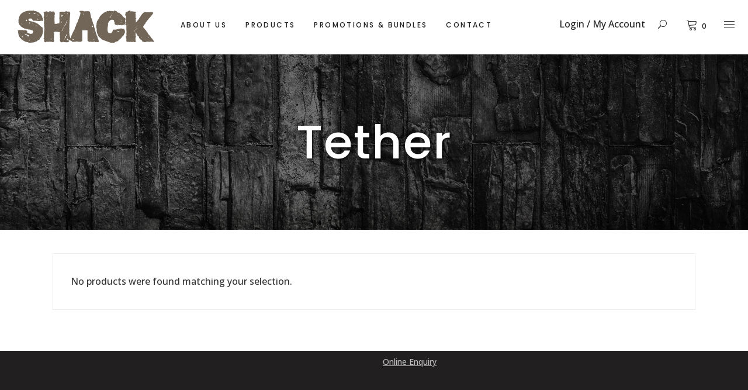

--- FILE ---
content_type: text/html; charset=UTF-8
request_url: https://shack.my/product-tag/tether/
body_size: 113759
content:
<!DOCTYPE html>
<html dir="ltr" lang="en-GB" prefix="og: http://ogp.me/ns#">
<head>
	
		<meta charset="UTF-8"/>
		<link rel="profile" href="http://gmpg.org/xfn/11"/>
		
				<meta name="viewport" content="width=device-width,initial-scale=1,user-scalable=yes">
		<title>Tether | Shack ~ Climbing Outdoor Gears and Equipment</title>

		<!-- All in One SEO 4.2.0 -->
		<meta name="robots" content="max-image-preview:large" />
		<link rel="canonical" href="https://shack.my/product-tag/tether/" />
		<meta name="google" content="nositelinkssearchbox" />
		<script type="application/ld+json" class="aioseo-schema">
			{"@context":"https:\/\/schema.org","@graph":[{"@type":"WebSite","@id":"https:\/\/shack.my\/#website","url":"https:\/\/shack.my\/","name":"Shack ~ Climbing Outdoor Gears and Equipment","description":"Joy to the Outdoors. Outfit yourselves in our shack.","inLanguage":"en-GB","publisher":{"@id":"https:\/\/shack.my\/#organization"}},{"@type":"Organization","@id":"https:\/\/shack.my\/#organization","name":"Shack ~ Climbing Outdoor Gears and Equipment","url":"https:\/\/shack.my\/"},{"@type":"BreadcrumbList","@id":"https:\/\/shack.my\/product-tag\/tether\/#breadcrumblist","itemListElement":[{"@type":"ListItem","@id":"https:\/\/shack.my\/#listItem","position":1,"item":{"@type":"WebPage","@id":"https:\/\/shack.my\/","name":"Home","description":"Joy to the Outdoors. Outfit yourselves in our Shack. Our location births from where our outdoor climbing experience began at Batu Caves.","url":"https:\/\/shack.my\/"},"nextItem":"https:\/\/shack.my\/product-tag\/tether\/#listItem"},{"@type":"ListItem","@id":"https:\/\/shack.my\/product-tag\/tether\/#listItem","position":2,"item":{"@type":"WebPage","@id":"https:\/\/shack.my\/product-tag\/tether\/","name":"Tether","url":"https:\/\/shack.my\/product-tag\/tether\/"},"previousItem":"https:\/\/shack.my\/#listItem"}]},{"@type":"CollectionPage","@id":"https:\/\/shack.my\/product-tag\/tether\/#collectionpage","url":"https:\/\/shack.my\/product-tag\/tether\/","name":"Tether | Shack ~ Climbing Outdoor Gears and Equipment","inLanguage":"en-GB","isPartOf":{"@id":"https:\/\/shack.my\/#website"},"breadcrumb":{"@id":"https:\/\/shack.my\/product-tag\/tether\/#breadcrumblist"}}]}
		</script>
		<!-- All in One SEO -->

<link rel='dns-prefetch' href='//apis.google.com' />
<link rel='dns-prefetch' href='//www.google.com' />
<link rel='dns-prefetch' href='//fonts.googleapis.com' />
<link rel='dns-prefetch' href='//s.w.org' />
<link rel="alternate" type="application/rss+xml" title="Shack ~ Climbing Outdoor Gears and Equipment &raquo; Feed" href="https://shack.my/feed/" />
<link rel="alternate" type="application/rss+xml" title="Shack ~ Climbing Outdoor Gears and Equipment &raquo; Comments Feed" href="https://shack.my/comments/feed/" />
<link rel="alternate" type="application/rss+xml" title="Shack ~ Climbing Outdoor Gears and Equipment &raquo; Tether Tag Feed" href="https://shack.my/product-tag/tether/feed/" />
		<script type="text/javascript">
			window._wpemojiSettings = {"baseUrl":"https:\/\/s.w.org\/images\/core\/emoji\/12.0.0-1\/72x72\/","ext":".png","svgUrl":"https:\/\/s.w.org\/images\/core\/emoji\/12.0.0-1\/svg\/","svgExt":".svg","source":{"concatemoji":"https:\/\/shack.my\/wp-includes\/js\/wp-emoji-release.min.js?ver=ebc20e19cfe4c0a9c519b1ec0e57c4e6"}};
			!function(e,a,t){var n,r,o,i=a.createElement("canvas"),p=i.getContext&&i.getContext("2d");function s(e,t){var a=String.fromCharCode;p.clearRect(0,0,i.width,i.height),p.fillText(a.apply(this,e),0,0);e=i.toDataURL();return p.clearRect(0,0,i.width,i.height),p.fillText(a.apply(this,t),0,0),e===i.toDataURL()}function c(e){var t=a.createElement("script");t.src=e,t.defer=t.type="text/javascript",a.getElementsByTagName("head")[0].appendChild(t)}for(o=Array("flag","emoji"),t.supports={everything:!0,everythingExceptFlag:!0},r=0;r<o.length;r++)t.supports[o[r]]=function(e){if(!p||!p.fillText)return!1;switch(p.textBaseline="top",p.font="600 32px Arial",e){case"flag":return s([127987,65039,8205,9895,65039],[127987,65039,8203,9895,65039])?!1:!s([55356,56826,55356,56819],[55356,56826,8203,55356,56819])&&!s([55356,57332,56128,56423,56128,56418,56128,56421,56128,56430,56128,56423,56128,56447],[55356,57332,8203,56128,56423,8203,56128,56418,8203,56128,56421,8203,56128,56430,8203,56128,56423,8203,56128,56447]);case"emoji":return!s([55357,56424,55356,57342,8205,55358,56605,8205,55357,56424,55356,57340],[55357,56424,55356,57342,8203,55358,56605,8203,55357,56424,55356,57340])}return!1}(o[r]),t.supports.everything=t.supports.everything&&t.supports[o[r]],"flag"!==o[r]&&(t.supports.everythingExceptFlag=t.supports.everythingExceptFlag&&t.supports[o[r]]);t.supports.everythingExceptFlag=t.supports.everythingExceptFlag&&!t.supports.flag,t.DOMReady=!1,t.readyCallback=function(){t.DOMReady=!0},t.supports.everything||(n=function(){t.readyCallback()},a.addEventListener?(a.addEventListener("DOMContentLoaded",n,!1),e.addEventListener("load",n,!1)):(e.attachEvent("onload",n),a.attachEvent("onreadystatechange",function(){"complete"===a.readyState&&t.readyCallback()})),(n=t.source||{}).concatemoji?c(n.concatemoji):n.wpemoji&&n.twemoji&&(c(n.twemoji),c(n.wpemoji)))}(window,document,window._wpemojiSettings);
		</script>
		<style type="text/css">
img.wp-smiley,
img.emoji {
	display: inline !important;
	border: none !important;
	box-shadow: none !important;
	height: 1em !important;
	width: 1em !important;
	margin: 0 .07em !important;
	vertical-align: -0.1em !important;
	background: none !important;
	padding: 0 !important;
}
</style>
	<link rel='stylesheet' id='wp-block-library-css'  href='https://shack.my/wp-includes/css/dist/block-library/style.min.css?ver=ebc20e19cfe4c0a9c519b1ec0e57c4e6' type='text/css' media='all' />
<link rel='stylesheet' id='wc-block-vendors-style-css'  href='https://shack.my/wp-content/plugins/woo-gutenberg-products-block/build/vendors-style.css?ver=4.0.1' type='text/css' media='all' />
<link rel='stylesheet' id='wc-block-style-css'  href='https://shack.my/wp-content/plugins/woo-gutenberg-products-block/build/style.css?ver=4.0.1' type='text/css' media='all' />
<link rel='stylesheet' id='contact-form-7-css'  href='https://shack.my/wp-content/plugins/contact-form-7/includes/css/styles.css?ver=5.2.2' type='text/css' media='all' />
<link rel='stylesheet' id='pwb-styles-frontend-css'  href='https://shack.my/wp-content/plugins/perfect-woocommerce-brands/assets/css/styles-frontend.min.css?ver=1.9.9' type='text/css' media='all' />
<link rel='stylesheet' id='rs-plugin-settings-css'  href='https://shack.my/wp-content/plugins/revslider/public/assets/css/rs6.css?ver=6.1.8' type='text/css' media='all' />
<style id='rs-plugin-settings-inline-css' type='text/css'>
#rs-demo-id {}
</style>
<link rel='stylesheet' id='tonda-membership-style-css'  href='https://shack.my/wp-content/plugins/tonda-membership/assets/css/membership.min.css?ver=ebc20e19cfe4c0a9c519b1ec0e57c4e6' type='text/css' media='all' />
<link rel='stylesheet' id='tonda-membership-responsive-style-css'  href='https://shack.my/wp-content/plugins/tonda-membership/assets/css/membership-responsive.min.css?ver=ebc20e19cfe4c0a9c519b1ec0e57c4e6' type='text/css' media='all' />
<link rel='stylesheet' id='woof-css'  href='https://shack.my/wp-content/plugins/woocommerce-products-filter/css/front.css?ver=1.2.6' type='text/css' media='all' />
<style id='woof-inline-css' type='text/css'>

.woof_products_top_panel li span, .woof_products_top_panel2 li span{background: url(https://shack.my/wp-content/plugins/woocommerce-products-filter/img/delete.png);background-size: 14px 14px;background-repeat: no-repeat;background-position: right;}
.woof_edit_view{
                    display: none;
                }

</style>
<link rel='stylesheet' id='chosen-drop-down-css'  href='https://shack.my/wp-content/plugins/woocommerce-products-filter/js/chosen/chosen.min.css?ver=1.2.6' type='text/css' media='all' />
<style id='woocommerce-inline-inline-css' type='text/css'>
.woocommerce form .form-row .required { visibility: visible; }
</style>
<link rel='stylesheet' id='woosb-frontend-css'  href='https://shack.my/wp-content/plugins/woo-product-bundle-premium/assets/css/frontend.css?ver=ebc20e19cfe4c0a9c519b1ec0e57c4e6' type='text/css' media='all' />
<link rel='stylesheet' id='tinvwl-css'  href='https://shack.my/wp-content/plugins/ti-woocommerce-wishlist-premium/assets/css/public.min.css?ver=1.16.2' type='text/css' media='all' />
<style id='tinvwl-inline-css' type='text/css'>
.product-quantity {  box-sizing: initial !important;  }    .tinv-wishlist.woocommerce table .quantity .qty {   max-width: none !important;   width: 22px !important;   text-align: center !important;  }    .tinv-wishlist .product-remove button {  border-radius: 0 !important;  padding: 2px 3px 8px 5px !important;  }
</style>
<link rel='stylesheet' id='tonda-select-default-style-css'  href='https://shack.my/wp-content/themes/tonda/style.css?ver=ebc20e19cfe4c0a9c519b1ec0e57c4e6' type='text/css' media='all' />
<link rel='stylesheet' id='tonda-select-child-style-css'  href='https://shack.my/wp-content/themes/tonda-child/style.css?ver=ebc20e19cfe4c0a9c519b1ec0e57c4e6' type='text/css' media='all' />
<link rel='stylesheet' id='tonda-select-modules-css'  href='https://shack.my/wp-content/themes/tonda/assets/css/modules.min.css?ver=ebc20e19cfe4c0a9c519b1ec0e57c4e6' type='text/css' media='all' />
<link rel='stylesheet' id='qodef-font_awesome-css'  href='https://shack.my/wp-content/themes/tonda/assets/css/font-awesome/css/font-awesome.min.css?ver=ebc20e19cfe4c0a9c519b1ec0e57c4e6' type='text/css' media='all' />
<link rel='stylesheet' id='qodef-font_elegant-css'  href='https://shack.my/wp-content/themes/tonda/assets/css/elegant-icons/style.min.css?ver=ebc20e19cfe4c0a9c519b1ec0e57c4e6' type='text/css' media='all' />
<link rel='stylesheet' id='qodef-ion_icons-css'  href='https://shack.my/wp-content/themes/tonda/assets/css/ion-icons/css/ionicons.min.css?ver=ebc20e19cfe4c0a9c519b1ec0e57c4e6' type='text/css' media='all' />
<link rel='stylesheet' id='qodef-linear_icons-css'  href='https://shack.my/wp-content/themes/tonda/assets/css/linear-icons/style.css?ver=ebc20e19cfe4c0a9c519b1ec0e57c4e6' type='text/css' media='all' />
<link rel='stylesheet' id='mediaelement-css'  href='https://shack.my/wp-includes/js/mediaelement/mediaelementplayer-legacy.min.css?ver=4.2.13-9993131' type='text/css' media='all' />
<link rel='stylesheet' id='wp-mediaelement-css'  href='https://shack.my/wp-includes/js/mediaelement/wp-mediaelement.min.css?ver=ebc20e19cfe4c0a9c519b1ec0e57c4e6' type='text/css' media='all' />
<link rel='stylesheet' id='tonda-select-woo-css'  href='https://shack.my/wp-content/themes/tonda/assets/css/woocommerce.min.css?ver=ebc20e19cfe4c0a9c519b1ec0e57c4e6' type='text/css' media='all' />
<style id='tonda-select-woo-inline-css' type='text/css'>
.archive.qodef-boxed .qodef-wrapper { background-attachment: fixed;}
</style>
<link rel='stylesheet' id='tonda-select-modules-responsive-css'  href='https://shack.my/wp-content/themes/tonda/assets/css/modules-responsive.min.css?ver=ebc20e19cfe4c0a9c519b1ec0e57c4e6' type='text/css' media='all' />
<link rel='stylesheet' id='tonda-select-woo-responsive-css'  href='https://shack.my/wp-content/themes/tonda/assets/css/woocommerce-responsive.min.css?ver=ebc20e19cfe4c0a9c519b1ec0e57c4e6' type='text/css' media='all' />
<link rel='stylesheet' id='tonda-select-style-dynamic-responsive-css'  href='https://shack.my/wp-content/themes/tonda/assets/css/style_dynamic_responsive.css?ver=1671785648' type='text/css' media='all' />
<link rel='stylesheet' id='tonda-select-google-fonts-css'  href='https://fonts.googleapis.com/css?family=Poppins%3A100%2C300%2C500%2C700%7COpen+Sans%3A100%2C300%2C500%2C700&#038;subset=latin-ext&#038;ver=1.0.0' type='text/css' media='all' />
<link rel='stylesheet' id='select2-css'  href='https://shack.my/wp-content/plugins/woocommerce/assets/css/select2.css?ver=3.9.5' type='text/css' media='all' />
<link rel='stylesheet' id='tonda-core-dashboard-style-css'  href='https://shack.my/wp-content/plugins/tonda-core/core-dashboard/assets/css/core-dashboard.min.css?ver=ebc20e19cfe4c0a9c519b1ec0e57c4e6' type='text/css' media='all' />
<link rel='stylesheet' id='woo_discount_pro_style-css'  href='https://shack.my/wp-content/plugins/woo-discount-rules-pro/Assets/Css/awdr_style.css?ver=2.4.0' type='text/css' media='all' />
<script type="text/javascript">
            window._nslDOMReady = function (callback) {
                if ( document.readyState === "complete" || document.readyState === "interactive" ) {
                    callback();
                } else {
                    document.addEventListener( "DOMContentLoaded", callback );
                }
            };
            </script><script type='text/javascript' src='https://shack.my/wp-includes/js/jquery/jquery.js?ver=1.12.4-wp'></script>
<script type='text/javascript' src='https://shack.my/wp-includes/js/jquery/jquery-migrate.min.js?ver=1.4.1'></script>
<script type='text/javascript' src='https://shack.my/wp-content/plugins/revslider/public/assets/js/revolution.tools.min.js?ver=6.0'></script>
<script type='text/javascript' src='https://shack.my/wp-content/plugins/revslider/public/assets/js/rs6.min.js?ver=6.1.8'></script>
<script type='text/javascript' src='https://shack.my/wp-content/plugins/svg-support/js/min/svgs-inline-min.js?ver=1.0.0'></script>
<script type='text/javascript'>
cssTarget="img.style-svg";ForceInlineSVGActive="false";
</script>
<script type='text/javascript' src='https://apis.google.com/js/platform.js'></script>
<script type='text/javascript' src='https://shack.my/wp-content/plugins/woocommerce/assets/js/jquery-blockui/jquery.blockUI.min.js?ver=2.70'></script>
<script type='text/javascript'>
/* <![CDATA[ */
var wc_add_to_cart_params = {"ajax_url":"\/wp-admin\/admin-ajax.php","wc_ajax_url":"\/?wc-ajax=%%endpoint%%","i18n_view_cart":"View Cart","cart_url":"https:\/\/shack.my\/cart\/","is_cart":"","cart_redirect_after_add":"no"};
/* ]]> */
</script>
<script type='text/javascript' src='https://shack.my/wp-content/plugins/woocommerce/assets/js/frontend/add-to-cart.min.js?ver=3.9.5'></script>
<script type='text/javascript' src='https://shack.my/wp-content/plugins/js_composer/assets/js/vendors/woocommerce-add-to-cart.js?ver=6.1'></script>
<link rel='https://api.w.org/' href='https://shack.my/wp-json/' />
<link rel="EditURI" type="application/rsd+xml" title="RSD" href="https://shack.my/xmlrpc.php?rsd" />
<link rel="wlwmanifest" type="application/wlwmanifest+xml" href="https://shack.my/wp-includes/wlwmanifest.xml" /> 

<meta property="og:title" name="og:title" content="Tag: Tether" />
<meta property="og:type" name="og:type" content="website" />
<meta property="og:image" name="og:image" content="https://shack.my/shack-web.jpg" />
<meta property="og:description" name="og:description" content="Joy to the Outdoors. Outfit yourselves in our shack." />
<meta property="og:locale" name="og:locale" content="en_GB" />
<meta property="og:site_name" name="og:site_name" content="Shack ~ Climbing Outdoor Gears and Equipment" />
<meta property="twitter:card" name="twitter:card" content="summary" />
	<noscript><style>.woocommerce-product-gallery{ opacity: 1 !important; }</style></noscript>
	<meta name="generator" content="Powered by WPBakery Page Builder - drag and drop page builder for WordPress."/>
<meta name="generator" content="Powered by Slider Revolution 6.1.8 - responsive, Mobile-Friendly Slider Plugin for WordPress with comfortable drag and drop interface." />
<script type="text/javascript">function setREVStartSize(e){			
			try {								
				var pw = document.getElementById(e.c).parentNode.offsetWidth,
					newh;
				pw = pw===0 || isNaN(pw) ? window.innerWidth : pw;
				e.tabw = e.tabw===undefined ? 0 : parseInt(e.tabw);
				e.thumbw = e.thumbw===undefined ? 0 : parseInt(e.thumbw);
				e.tabh = e.tabh===undefined ? 0 : parseInt(e.tabh);
				e.thumbh = e.thumbh===undefined ? 0 : parseInt(e.thumbh);
				e.tabhide = e.tabhide===undefined ? 0 : parseInt(e.tabhide);
				e.thumbhide = e.thumbhide===undefined ? 0 : parseInt(e.thumbhide);
				e.mh = e.mh===undefined || e.mh=="" || e.mh==="auto" ? 0 : parseInt(e.mh,0);		
				if(e.layout==="fullscreen" || e.l==="fullscreen") 						
					newh = Math.max(e.mh,window.innerHeight);				
				else{					
					e.gw = Array.isArray(e.gw) ? e.gw : [e.gw];
					for (var i in e.rl) if (e.gw[i]===undefined || e.gw[i]===0) e.gw[i] = e.gw[i-1];					
					e.gh = e.el===undefined || e.el==="" || (Array.isArray(e.el) && e.el.length==0)? e.gh : e.el;
					e.gh = Array.isArray(e.gh) ? e.gh : [e.gh];
					for (var i in e.rl) if (e.gh[i]===undefined || e.gh[i]===0) e.gh[i] = e.gh[i-1];
										
					var nl = new Array(e.rl.length),
						ix = 0,						
						sl;					
					e.tabw = e.tabhide>=pw ? 0 : e.tabw;
					e.thumbw = e.thumbhide>=pw ? 0 : e.thumbw;
					e.tabh = e.tabhide>=pw ? 0 : e.tabh;
					e.thumbh = e.thumbhide>=pw ? 0 : e.thumbh;					
					for (var i in e.rl) nl[i] = e.rl[i]<window.innerWidth ? 0 : e.rl[i];
					sl = nl[0];									
					for (var i in nl) if (sl>nl[i] && nl[i]>0) { sl = nl[i]; ix=i;}															
					var m = pw>(e.gw[ix]+e.tabw+e.thumbw) ? 1 : (pw-(e.tabw+e.thumbw)) / (e.gw[ix]);					

					newh =  (e.type==="carousel" && e.justify==="true" ? e.gh[ix] : (e.gh[ix] * m)) + (e.tabh + e.thumbh);
				}			
				
				if(window.rs_init_css===undefined) window.rs_init_css = document.head.appendChild(document.createElement("style"));					
				document.getElementById(e.c).height = newh;
				window.rs_init_css.innerHTML += "#"+e.c+"_wrapper { height: "+newh+"px }";				
			} catch(e){
				console.log("Failure at Presize of Slider:" + e)
			}					   
		  };</script>
<style type="text/css">div.nsl-container[data-align="left"] {
    text-align: left;
}

div.nsl-container[data-align="center"] {
    text-align: center;
}

div.nsl-container[data-align="right"] {
    text-align: right;
}


div.nsl-container .nsl-container-buttons a {
    text-decoration: none !important;
    box-shadow: none !important;
    border: 0;
}

div.nsl-container .nsl-container-buttons {
    display: flex;
    padding: 5px 0;
}

div.nsl-container.nsl-container-block .nsl-container-buttons {
    display: inline-grid;
    grid-template-columns: minmax(145px, auto);
}

div.nsl-container-block-fullwidth .nsl-container-buttons {
    flex-flow: column;
    align-items: center;
}

div.nsl-container-block-fullwidth .nsl-container-buttons a,
div.nsl-container-block .nsl-container-buttons a {
    flex: 1 1 auto;
    display: block;
    margin: 5px 0;
    width: 100%;
}

div.nsl-container-inline {
    margin: -5px;
    text-align: left;
}

div.nsl-container-inline .nsl-container-buttons {
    justify-content: center;
    flex-wrap: wrap;
}

div.nsl-container-inline .nsl-container-buttons a {
    margin: 5px;
    display: inline-block;
}

div.nsl-container-grid .nsl-container-buttons {
    flex-flow: row;
    align-items: center;
    flex-wrap: wrap;
}

div.nsl-container-grid .nsl-container-buttons a {
    flex: 1 1 auto;
    display: block;
    margin: 5px;
    max-width: 280px;
    width: 100%;
}

@media only screen and (min-width: 650px) {
    div.nsl-container-grid .nsl-container-buttons a {
        width: auto;
    }
}

div.nsl-container .nsl-button {
    cursor: pointer;
    vertical-align: top;
    border-radius: 4px;
}

div.nsl-container .nsl-button-default {
    color: #fff;
    display: flex;
}

div.nsl-container .nsl-button-icon {
    display: inline-block;
}

div.nsl-container .nsl-button-svg-container {
    flex: 0 0 auto;
    padding: 8px;
    display: flex;
    align-items: center;
}

div.nsl-container svg {
    height: 24px;
    width: 24px;
    vertical-align: top;
}

div.nsl-container .nsl-button-default div.nsl-button-label-container {
    margin: 0 24px 0 12px;
    padding: 10px 0;
    font-family: Helvetica, Arial, sans-serif;
    font-size: 16px;
    line-height: 20px;
    letter-spacing: .25px;
    overflow: hidden;
    text-align: center;
    text-overflow: clip;
    white-space: nowrap;
    flex: 1 1 auto;
    -webkit-font-smoothing: antialiased;
    -moz-osx-font-smoothing: grayscale;
    text-transform: none;
    display: inline-block;
}

div.nsl-container .nsl-button-google[data-skin="dark"] .nsl-button-svg-container {
    margin: 1px;
    padding: 7px;
    border-radius: 3px;
    background: #fff;
}

div.nsl-container .nsl-button-google[data-skin="light"] {
    border-radius: 1px;
    box-shadow: 0 1px 5px 0 rgba(0, 0, 0, .25);
    color: RGBA(0, 0, 0, 0.54);
}

div.nsl-container .nsl-button-apple .nsl-button-svg-container {
    padding: 0 6px;
}

div.nsl-container .nsl-button-apple .nsl-button-svg-container svg {
    height: 40px;
    width: auto;
}

div.nsl-container .nsl-button-apple[data-skin="light"] {
    color: #000;
    box-shadow: 0 0 0 1px #000;
}

div.nsl-container .nsl-button-facebook[data-skin="white"] {
    color: #000;
    box-shadow: inset 0 0 0 1px #000;
}

div.nsl-container .nsl-button-facebook[data-skin="light"] {
    color: #1877F2;
    box-shadow: inset 0 0 0 1px #1877F2;
}

div.nsl-container .nsl-button-apple div.nsl-button-label-container {
    font-size: 17px;
    font-family: -apple-system, BlinkMacSystemFont, "Segoe UI", Roboto, Helvetica, Arial, sans-serif, "Apple Color Emoji", "Segoe UI Emoji", "Segoe UI Symbol";
}

.nsl-clear {
    clear: both;
}

.nsl-container {
    clear: both;
}

/*Button align start*/

div.nsl-container-inline[data-align="left"] .nsl-container-buttons {
    justify-content: flex-start;
}

div.nsl-container-inline[data-align="center"] .nsl-container-buttons {
    justify-content: center;
}

div.nsl-container-inline[data-align="right"] .nsl-container-buttons {
    justify-content: flex-end;
}


div.nsl-container-grid[data-align="left"] .nsl-container-buttons {
    justify-content: flex-start;
}

div.nsl-container-grid[data-align="center"] .nsl-container-buttons {
    justify-content: center;
}

div.nsl-container-grid[data-align="right"] .nsl-container-buttons {
    justify-content: flex-end;
}

div.nsl-container-grid[data-align="space-around"] .nsl-container-buttons {
    justify-content: space-around;
}

div.nsl-container-grid[data-align="space-between"] .nsl-container-buttons {
    justify-content: space-between;
}

/* Button align end*/

/* Redirect */

#nsl-redirect-overlay {
    display: flex;
    flex-direction: column;
    justify-content: center;
    align-items: center;
    position: fixed;
    z-index: 1000000;
    left: 0;
    top: 0;
    width: 100%;
    height: 100%;
    backdrop-filter: blur(1px);
    background-color: RGBA(0, 0, 0, .32);;
}

#nsl-redirect-overlay-container{
    display: flex;
    flex-direction: column;
    justify-content: center;
    align-items: center;
    background-color: white;
    padding: 30px;
    border-radius: 10px;
}

#nsl-redirect-overlay-spinner {
    content: '';
    display: block;
    margin: 20px 0;
    border: 9px solid RGBA(0, 0, 0, .6);
    border-top: 9px solid #fff;
    border-radius: 50%;
    box-shadow: inset 0 0 0 1px RGBA(0, 0, 0, .6), 0 0 0 1px RGBA(0, 0, 0, .6);
    width: 40px;
    height: 40px;
    animation: nsl-loader-spin 2s linear infinite;
}

@keyframes nsl-loader-spin {
    0% {
        transform: rotate(0deg)
    }
    to {
        transform: rotate(360deg)
    }
}

#nsl-redirect-overlay-title{
    font-family: -apple-system, BlinkMacSystemFont, "Segoe UI", Roboto, Oxygen-Sans, Ubuntu, Cantarell, "Helvetica Neue", sans-serif;
    font-size: 18px;
    font-weight: bold;
    color: #3C434A;
}

#nsl-redirect-overlay-text {
    font-family: -apple-system, BlinkMacSystemFont, "Segoe UI", Roboto, Oxygen-Sans, Ubuntu, Cantarell, "Helvetica Neue", sans-serif;
    text-align: center;
    font-size: 14px;
    color: #3C434A;
}

/* Redirect END*/</style>		<style type="text/css" id="wp-custom-css">
			@media only screen and (max-width: 680px) {
#yith-quick-view-modal #yith-quick-view-content .images, #yith-quick-view-modal #yith-quick-view-content .summary, .qodef-pl-holder.qodef-masonry-layout.qodef-five-columns .qodef-pl-sizer, .qodef-pl-holder.qodef-masonry-layout.qodef-five-columns .qodef-pli, .qodef-pl-holder.qodef-masonry-layout.qodef-five-columns .qodef-pli.qodef-masonry-size-large-width, .qodef-pl-holder.qodef-masonry-layout.qodef-five-columns .qodef-pli.qodef-masonry-size-large-width-height, .qodef-pl-holder.qodef-masonry-layout.qodef-four-columns .qodef-pl-sizer, .qodef-pl-holder.qodef-masonry-layout.qodef-four-columns .qodef-pli, .qodef-pl-holder.qodef-masonry-layout.qodef-four-columns .qodef-pli.qodef-masonry-size-large-width, .qodef-pl-holder.qodef-masonry-layout.qodef-four-columns .qodef-pli.qodef-masonry-size-large-width-height, .qodef-pl-holder.qodef-masonry-layout.qodef-six-columns .qodef-pl-sizer, .qodef-pl-holder.qodef-masonry-layout.qodef-six-columns .qodef-pli, .qodef-pl-holder.qodef-masonry-layout.qodef-six-columns .qodef-pli.qodef-masonry-size-large-width, .qodef-pl-holder.qodef-masonry-layout.qodef-six-columns .qodef-pli.qodef-masonry-size-large-width-height, .qodef-pl-holder.qodef-masonry-layout.qodef-three-columns .qodef-pl-sizer, .qodef-pl-holder.qodef-masonry-layout.qodef-three-columns .qodef-pli, .qodef-pl-holder.qodef-masonry-layout.qodef-three-columns .qodef-pli.qodef-masonry-size-large-width, .qodef-pl-holder.qodef-masonry-layout.qodef-three-columns .qodef-pli.qodef-masonry-size-large-width-height, .qodef-pl-holder.qodef-masonry-layout.qodef-two-columns .qodef-pl-sizer, .qodef-pl-holder.qodef-masonry-layout.qodef-two-columns .qodef-pli, .qodef-pl-holder.qodef-masonry-layout.qodef-two-columns .qodef-pli.qodef-masonry-size-large-width, .qodef-pl-holder.qodef-masonry-layout.qodef-two-columns .qodef-pli.qodef-masonry-size-large-width-height, .qodef-pl-holder.qodef-standard-layout.qodef-five-columns .qodef-pli, .qodef-pl-holder.qodef-standard-layout.qodef-four-columns .qodef-pli, .qodef-pl-holder.qodef-standard-layout.qodef-six-columns .qodef-pli, .qodef-pl-holder.qodef-standard-layout.qodef-three-columns .qodef-pli, .qodef-pl-holder.qodef-standard-layout.qodef-two-columns .qodef-pli {
    width: 50%;
}
	
.qodef-woo-single-page .qodef-single-product-summary .woocommerce-product-details__short-description p{
	margin:0;
	}	
	
	.qodef-woo-single-page .qodef-content .qodef-content-inner > .qodef-container > .qodef-container-inner, 
.qodef-woo-single-page .qodef-content .qodef-content-inner > .qodef-full-width > .qodef-full-width-inner	{
	padding-top:45px;
}

	
}

/*End Media Queries*/
body {
 color:#333333;
	font-size:16px;
}


.qodef-no-plugins h5, h1, h3, h4, h6 {
  font-family: Sofia ,sans-serif;
  
}

ul.products > .product .qodef-pl-text-wrapper {
    margin: 0px 0 38px;
}

.pwb-brands-in-loop{
    width:100%;
    display: block;
    text-align: center;
	   position:relative;
	height:30px;
}

ul.products>.product .qodef-pl-inner .pwb-brands-in-loop a {
	position:absolute;
	z-index:10;
	bottom: 0;
	width:100%;
	display:block;
	font-weight: 500;
	letter-spacing: 0.02em;
	color:#434343;
font-family: Sofia,sans-serif;
}
ul.products>.product .qodef-pl-inner .qodef-pl-image {
    padding-bottom: 3px;
}

ul.products > .product .qodef-product-list-title{
	 font-family: Open Sans ,sans-serif;
	font-size:18px;
	line-height:24px;
	color:#666666;
	text-transform:capitalize;
}

ul.products > .product .price{
	margin-top:10px;
	font-size:15px;
	font-weight:700;
	color:#434343;
	font-family:Sofia,sans-serif;
	letter-spacing:1px;
}

.qodef-woo-single-page .qodef-single-product-summary .woocommerce-product-details__short-description p{
	margin:0;
	}	

.qodef-woo-single-page .qodef-single-product-content .images,
.qodef-woo-single-page .qodef-single-product-summary{
	width:50%;
}

/*Footer*/
.qodef-page-footer .widget .qodef-widget-title{
	font-weight: 700;
}
.qodef-page-footer .widget a{
	font-size:14px;
}

.qodef-page-footer .widget a:hover {
 color:#f5844e;
}

#qodef-back-to-top .qodef-btt-bgrnd-holder {
 background-color:#f5844e;
}

#qodef-back-to-top .qodef-icon-stack {
	color:#ffffff!important;
}

/*Title of the page*/
.qodef-title-holder.qodef-centered-type .qodef-page-title{
	font-weight:bold;
	
}

/*Side page slide out Newsletter*/
.qodef-side-menu{
	background:#f7f7f7;
}

.qodef-cf7-btn-wrapper .qodef-cf7-btn-inner{
	background:#f5844e!important;
}

#submit_comment, .post-password-form input[type="submit"], 
input.wpcf7-form-control.wpcf7-submit{
color:#ffffff;
}

/*Button*/
.qodef-view-checkout{
background:#f5844e!important;
	color:#ffffff!important;
}

.qodef-view-checkout:hover{
background:#211f1f!important;
}

.qodef-view-cart:hover{
	background:#f5844e!important;	
	color:#ffffff!important;
}

.woocommerce-page .qodef-content .wc-forward:not(.added_to_cart):not(.checkout-button), 
.woocommerce-page .qodef-content a.added_to_cart, .woocommerce-page .qodef-content a.button, 
.woocommerce-page .qodef-content button[type="submit"]:not(.qodef-woo-search-widget-button), 
.woocommerce-page .qodef-content input[type="submit"], 
div.woocommerce .wc-forward:not(.added_to_cart):not(.checkout-button), 
div.woocommerce a.added_to_cart, div.woocommerce a.button, 
div.woocommerce button[type="submit"]:not(.qodef-woo-search-widget-button), 
div.woocommerce input[type="submit"]{
    background: #f5844e;
    color:#ffffff;
}

/*Product Item Page*/
.qodef-woo-single-page .qodef-single-product-summary .qodef-single-product-title{
	font-family: Open Sans ,sans-serif;
	color:#666666;
	
}

.qodef-woo-single-page .qodef-single-product-summary .price{
	font-family:Sofia,sans-serif;
	color:#434343;
	font-weight:700;
}

/*Header section*/
.qodef-page-header{
	padding-top:15px;
	
}



/*header*/
.qodef-page-header{
	padding:10px 0 5px 0;
/*	margin-top:40px;  /* store notice */
}

.qodef-page-header .qodef-vertical-align-containers{
		padding:0 30px
}



/*header Logo*/

.qodef-page-header .qodef-menu-area .qodef-logo-wrapper a{
	height:48px!important;
}

.qodef-page-header .qodef-menu-area .qodef-logo-wrapper a img{
	height:auto;
}

.qodef-vertical-align-containers .qodef-position-left-inner{
	vertical-align:top;
	padding:8px 0 0 0;
}

.qodef-mobile-header .qodef-mobile-logo-wrapper a{
	height:30px!important;
}

/*Header Nav*/
.qodef-header-standard .qodef-menu-area.qodef-menu-left .qodef-main-menu{
	padding:0 0 0 25px;
}

.qodef-header-standard .qodef-menu-area.qodef-menu-center .qodef-vertical-align-containers .qodef-position-center-inner{
	height:auto;
}

.qodef-main-menu{
	height:auto;
}

.qodef-main-menu > ul > li{
	height:auto;
}

.qodef-main-menu ul li a{
		font-size:12px;
}

.qodef-main-menu > ul > li > a{
	padding:0 16px;
}

.qodef-main-menu > ul > li > a > span.item_outer{
	display:inline-block;
	height:auto;
}

.qodef-main-menu > ul > li > a > span.item_outer .item_text{
	display:inline-block;	
}
.qodef-drop-down .second .inner ul li a{
	padding:2px 20px;
}

.qodef-main-menu > ul > li > a > span.item_outer .item_text:before {
    background-color: rgba(242,101,34,0.8);
	left:0;
	top:auto;
	bottom:0;
}

.qodef-drop-down .narrow .second .inner ul li{
	width:280px;
}

.qodef-main-menu>ul>li>a:hover>span.item_outer .item_text:before {
 width:36px
}

.qodef-drop-down .second .inner ul li a .item_outer::before{
	background-color:rgba(242,101,34,0.8);
	left: 0;
	top: auto;
bottom: 0;
}

/*Nav right*/
.qodef-header-standard .qodef-menu-area.qodef-menu-left .qodef-vertical-align-containers .qodef-position-right-inner{
	display:inline-block;
	height:auto;
	padding:18px 0 0 0
}

.qodef-shopping-cart-holder{
	margin:0 15px 0 0!important;
}

.qodef-mobile-header-holder .qodef-shopping-cart-holder{
	margin:0!important;
	padding:0;
}

.qodef-search-opener{
	margin: 0 18px!important;
}

.qodef-wishlist-widget-holder a{
	margin: 0 10px 0 0;
}

/*Products Category*/
.qodef-pcl-holder .qodef-pcli-inner .qodef-pcli-text-inner{
	padding: 15px 20px;
	width: calc(100% - 40px);
	margin: 20px;
}

/*Product Pages*/
.qodef-woo-single-page .qodef-single-product-content .images.woocommerce-product-gallery--columns-4 .woocommerce-product-gallery__image:not(:first-child){
	width:20%;
}
.woocommerce .qodef-new-product, 
.woocommerce .qodef-onsale, 
.woocommerce .qodef-out-of-stock{
	padding:5px;
	height:auto;
}

.qodef-woo-single-page .qodef-single-product-summary .product_meta {
    margin: 20px 0;
    line-height: 25px;
}

.woocommerce .qodef-new-product,
.qodef-plc-holder .qodef-plc-new-product{
    background:#f26522;
	color:#ffffff!important;
}
.woocommerce .qodef-onsale,
.qodef-plc-holder .qodef-plc-onsale{
    background:#ff0000;
	color:#ffffff!important;
} 
.woocommerce .qodef-out-of-stock,
.qodef-plc-holder .qodef-plc-out-of-stock{
    background:#333333;
	color:#ffffff!important;
}

/*Fixed for wrapper*/
@media only screen and (max-width:768px) {
 .qodef-container-inner,
 .qodef-grid,
 .qodef-row-grid-section {
      width: calc(100% - 60px);
	width: -webkit-calc(100% - 60px);
	width: -moz-calc(100% - 60px);	
 }
/* no hover cart / wish list for mobile */
	.qodef-pl-inner:hover .qodef-pl-text {display:none !important;}
	
	/* fix cart dropdown alignment for mobile */
	.qodef-shopping-cart-holder:hover .qodef-shopping-cart-dropdown {
		max-width:100vw;
		right:-47px;
		top:40px;
	}

	
}
@media only screen and (max-width:680px) {
 .qodef-hide-on-mobile {
  display:none!important
 }
 .qodef-container-inner,
 .qodef-grid,
 .qodef-row-grid-section {
  width: calc(100% - 40px);
  width: -webkit-calc(100% - 40px);
  width: -moz-calc(100% - 40px);
 }
}
@media only screen and (max-width:480px) {
 .qodef-container-inner,
 .qodef-grid,
 .qodef-row-grid-section {
  width: calc(100% - 40px);
  width: -webkit-calc(100% - 40px);
  width: -moz-calc(100% - 40px);
 }
}
@media only screen and (max-width:320px) {
 .qodef-container-inner,
 .qodef-grid,
 .qodef-row-grid-section {
  width: calc(100% - 40px);
  width: -webkit-calc(100% - 40px);
  width: -moz-calc(100% - 40px);
 }
}

/*Fix for 1024 screen*/
@media (min-width: 769px) and (max-width: 1024px) {
	.qodef-container-inner,
 .qodef-grid,
 .qodef-row-grid-section {
  width: calc(100% - 60px);
	width: -webkit-calc(100% - 60px);
	width: -moz-calc(100% - 60px);
 }
	
 .qodef-woo-single-page .qodef-single-product-content .images{
  position: relative;
display: inline-block;
vertical-align: middle;
width: 56%;
margin: 0;
padding: 0 25px 0 0;
float: left;
box-sizing: border-box;
 }
    
.qodef-woo-single-page .qodef-single-product-content .qodef-single-product-summary {
    position: relative;
    display: inline-block;
    vertical-align: middle;
    width: 44%;
    padding: 0 0 0 25px;
    float: left;
    box-sizing: border-box;
    } 

}


@media only screen and (max-width:768px) {
 .qodef-woo-single-page .qodef-single-product-content .images,
 .qodef-woo-single-page .qodef-single-product-content .qodef-single-product-summary {
  float:none;
  width:100%;
  padding:0
 }
	
}

/*Custom style for banner only*/
.tp-parallax-wrap,
.tp-loop-wrap{
	width:100%;
	display:block;
	-webkit-box-sizing: border-box;
	-moz-box-sizing: border-box;
	box-sizing: border-box;
	cursor:pointer;
}


.rev_slider .tp-caption, 
.rev_slider .caption {
    white-space: normal!important;
}

.tp-caption.banner-h1{
	min-width:0!important;
	width:100%;
	display:block;
	text-shadow: 2px 2px 5px rgba(0, 0, 0, 0.4);
	-webkit-box-sizing: border-box;
	-moz-box-sizing: border-box;
	box-sizing: border-box;
}

.tp-caption.banner-text{
	min-width:0!important;
	width:100%;
	display:block;
	text-shadow: 2px 2px 5px rgba(0, 0, 0, 0.8);
	-webkit-box-sizing: border-box;
	-moz-box-sizing: border-box;
	box-sizing: border-box;
}

.banner_wrapper{
	background:rgba(0,0,0,0.5);
}

.tp-caption.img-responsive{
	-webkit-box-sizing: border-box;
	-moz-box-sizing: border-box;
	box-sizing: border-box;
	max-width:950px!important;
	width:100%!important;
	display:block;
}

.img-responsive img{
	width:100%!important;
	display:block;
	height:auto!important;
	-webkit-box-sizing: border-box;
	-moz-box-sizing: border-box;
	box-sizing: border-box;
	padding:0 10px;
}

.banner-openingtext{
	min-width:0!important;
	width:100%;
	display:block;
	text-align:center;
	white-space: normal!important;
	-webkit-box-sizing: border-box;
	-moz-box-sizing: border-box;
	box-sizing: border-box;
	padding:0 20px!important;
}

.banner-openingtext span{
	display:block;
}



@media only screen and (max-width:768px) {
 

	
.tp-caption.banner-h1{
		font-size: 60px;
	line-height: 60px;
	top: -5px!important;
	max-width: none!important;
 }
	
.tp-caption.banner-text{
		font-size: 20px!important;
	  line-height:20px!important;
 }
	
.img-responsive img{
	padding:0 3%;
}
	
.banner-openingtext{
	font-size:4vw!important;
	line-height:4.5vw!important;
}
	
.banner-openingtext span{
		display:inline!important;
	}
	

	
		.qodef-woo-single-page .woocommerce-tabs table td p{
    font-size: 11px!important;
}

}

@media only screen and (max-width:480px) {
 
.tp-caption.banner-h1{
	font-size: 10vw;
	line-height: 10vw;
	top:15px!important;
 }

.tp-caption.banner-text{
	display:none!important;
 }
	
.banner-openingtext{
	font-size:5vw!important;
	line-height:6vw!important;
}
	
.qodef-woo-single-page .woocommerce-tabs table td p{
    font-size: 11px!important;
}
	
	
}

/*Products & Sales Page Header Banner*/
.qodef-title-holder.qodef-centered-type h2.qodef-page-title.entry-title{
	white-space: normal;
  letter-spacing: 0.025em;
	font-family: Poppins;
	font-size:80px;
	line-height:80px;
	color:#ffffff;
	font-weight: 500;
	 text-transform: capitalize;
	text-shadow: 2px 2px 5px rgba(0, 0, 0, 0.8);
}

.home_heading_box{
		padding:70px 0!important;
	}

@media only screen and (max-width:768px) {
	
.qodef-title-holder.qodef-centered-type h2.qodef-page-title.entry-title{
	font-size:60px;
	line-height:60px;
}
	
.RowSpace_aboutus{
	padding:30px 0 80px 0!important;
}
	
		.home_heading_box{
		padding:60px 0!important;
	}

}

@media only screen and (max-width:480px) {
	
.qodef-title-holder.qodef-centered-type h2.qodef-page-title.entry-title{
	font-size: 9.5vw;
	line-height: 9.5vw;
}
.RowSpace_aboutus{
	padding:20px 0 80px 0!important;
}
	
	.home_heading_box{
		padding:40px 0!important;
	}
	
.home-heading h1{
	font-size: 33px!important;
line-height: 36px!important;
}
	
.home-heading h1 em{
	display:inline!important;
	font-style:normal;
	}
.subtitle h2{
		font-size: 28px!important;
  line-height: 28px!important;
}
	
.form-space{
		padding:50px 0 0 0!important;
		margin-top:50px;
	border-top:1px solid #f9f9f9;
	}

}


.btncenterviewall {
	display:block;
	margin:0 auto;
	width: 140px;
	background:#f5844e!important;
	color:#ffffff!important;
	text-align:center!important;
}

.btncenterviewall:hover{
	background-color:#211f1f!important;
}

.qodef-btn.qodef-btn-simple:not(.qodef-btn-custom-hover-bg):hover{
	background-color:#211f1f!important;	
	color:#ffffff!important;
}


.btncenterviewall:before{
	display:none;
}

.home-heading h1{
	font-family: Poppins,sans-serif;
	text-transform: none;
	letter-spacing:0.025em;
	font-size: calc(38px + 0.5vw);
line-height: calc(38px + 1vw);
	font-weight:300;
	margin:0;
	color:#424242;
}

.home-heading h1 em{
	display:block;
	font-style:normal;
}

.text-box-general{
	font-size:20px;
	line-height:30px;
	font-weight:300;
	letter-spacing:0.025em;
}

.text-box-general p{
	margin: 20px 0;
}

.RowSpace_aboutus{
	padding:60px 0 80px 0;
}

.subtitle h2{
		font-size: 40px;
  line-height: 40px;
	letter-spacing:0.04em;
	text-transform:capitalize;
	color:#424242;
	font-weight:700;
}

.form-space{
	padding:100px 0 0 0;
}

.form-space .qodef-elements-holder .qodef-eh-item-content{
	padding:0!important;
}

/*carousel*/
.qodef-plc-holder .qodef-pli .qodef-plc-title{
	font-family: Open Sans ,sans-serif;
font-size: 18px;
line-height: 24px;
color: #666666;
text-transform: capitalize;
}

.qodef-plc-holder .qodef-pli .qodef-plc-price{
margin-top: 10px;
font-size: 15px;
font-weight: 700;
color: #434343;
font-family: Sofia,sans-serif;
letter-spacing: 1px;
}

/*General Wrapper Content*/

.general_wrapper_content h1{
font-family: Open Sans ,sans-serif;
	    font-weight: 500;
	font-size:35px;
	line-height:1.3em;
    letter-spacing:0em;
    text-transform:none;
	margin:0 0 15px 0;
}

.general_wrapper_content h2{
font-family: Open Sans ,sans-serif;
	    font-weight: 500;
    letter-spacing:0.02em;
    text-transform: uppercase;
	margin:0 0 15px 0;
}

.general_wrapper_content h2:after{
	content:'';
	width:5%;
	height:2px;
	display:block;
	margin:10px 0 0 0;
	background:#f5844e;
}

.general_wrapper_content h3{
font-family: Open Sans ,sans-serif;
	font-size:20px;
	    font-weight: 600;
	letter-spacing:0.04em;
	margin:10px 0;
}

.general_wrapper_content p{
	padding:0 0 15px 0;
	margin:0
}

.general_wrapper_content p.lessspace{
	padding:0 0 5px 0;
	margin:0	
}

.general_wrapper_content .para{
	padding:0 0 30px 0;
}

.general_wrapper_content ul{
	margin-top:0!important;
	padding:0;
	list-style-position: outside;
}

.general_wrapper_content ol{
	margin-top:0!important;
	padding:0;
	list-style-position: outside;
}

.general_wrapper_content ol li{
	padding:5px 3px;
}

/*Cart*/
.qodef-woocommerce-page table.cart tr.cart_item td.product-remove{
	padding-left:0;
}

.qodef-woocommerce-page table.cart tr.cart_item td.product-thumbnail{
	width:70px;
}

.qodef-woocommerce-page table.cart tr.cart_item td.product-name{
	width:30%;
}

.qodef-woocommerce-page table.cart tr.cart_item td.product-price{
	padding:0 10px;
}

.woocommerce-page .qodef-content .qodef-quantity-buttons, div.woocommerce .qodef-quantity-buttons{
		padding:0 5px;
}

.woocommerce-page .qodef-content .qodef-quantity-buttons .qodef-quantity-label, div.woocommerce .qodef-quantity-buttons .qodef-quantity-label{
	display:none;
}

/*Dropdown Nav*/


#yith-quick-view-content .woocommerce-product-details__short-description {
	max-height:200px;
	overflow:hidden;
}

@media only screen and (max-width:600px) {
	#yith-quick-view-content .woocommerce-product-details__short-description, .button.yith-wcqv-button {
	display:none !important;
}
}

/*Product Filter*/
.woof_redraw_zone{
	text-align:center;
}


.woof_sid_flat_grey {
    background: #f0f0f0;
    border: 0;
   margin:0 0 15px 0;
    padding:30px 20px;
	-webkit-border-radius: 15px;
-moz-border-radius: 15px;
border-radius: 15px;
}

.woof_auto_4_columns .woof_container{
	width: calc((100% - 15px)/4);
	width: -webkit-calc((100% - 15px)/4);
	width: -moz-calc((100% - 15px)/4);
	padding:0 10px;
	margin-bottom:0;
}



.woof_sid_flat_grey .chosen-container-multi .chosen-choices,
.woof_sid_flat_grey .chosen-container-single .chosen-single{
	border:0;
}
.chosen-container-single .chosen-single{
		padding:8px!important;
}

.chosen-container-single .chosen-single div b{
	    background-position: 0 12px !important;
}

.chosen-container-single .chosen-search{
	display:none;
}
.woof_sid_flat_grey .chosen-container-active.chosen-with-drop .chosen-single,
.woof_sid_flat_grey .chosen-container .chosen-drop{
	border-width:0px;
	background:#f7f7f7!important;
}

.woof_sid_flat_grey .chosen-container .chosen-results li.highlighted{
	background:#f5844e;
}

.chosen-container{
	width:100%!important;
	margin-bottom:0;
	line-height:40px;
	text-align:left;
}

.chosen-container-multi .chosen-choices li.search-field input[type="text"]{
	padding:0 0 0 15px;
}

.chosen-container .chosen-results li.disabled-result{
	display:none;
}

.woof_sid_flat_grey .woof_edit_view{
	color:#ffffff;
    display:none!important;
}

.woof_sid_flat_grey .chosen-container-multi .chosen-choices li.search-choice{
  border:1px solid #ededed;
	padding:8px 25px 8px 8px;
}

.chosen-container-multi .chosen-choices li.search-choice .search-choice-close{
  top:10px;
}

.woof_sid_flat_grey .woof_submit_search_form_container{
		width:80px;
display:inline-block;
  margin-left:5px;
}

.woof_sid_flat_grey .woof_submit_search_form_container button {
    border: 0px solid #aaa;
    background: #f5844e;
    box-shadow: none;
    padding: 8px 20px;
    font-size: 14px;
		color:#ffffff!important;
		letter-spacing:0.02em;
	margin:5px 0;
	display:block!important;
}

.woof_sid_flat_grey .woof_submit_search_form_container button:hover{
	background:#75695c;
}

div.woof_info_popup {
    padding:10px 20px;
    -webkit-border-radius: 5px;
    -moz-border-radius: 5px;
    border-radius: 5px;
    background-color: rgba(0,0,0,.8);
    -webkit-box-shadow:
        inset 0 0 0 1px rgba(0,0,0,0),
        inset 0 0 0 2px rgba(255,255,255,0);
    -moz-box-shadow:
        inset 0 0 0 1px rgba(0,0,0,0),
        inset 0 0 0 2px rgba(255,255,255,0);
    box-shadow:
        inset 0 0 0 1px rgba(0,0,0,0),
        inset 0 0 0 2px rgba(255,255,255,0);
    color: #fff;
    font-size: 18px;
    font-family: Sofia ,sans-serif;
	font-weight:bold;
}

@media only screen and (max-width:768px) {
.woof_auto_4_columns .woof_container{
	width: calc((100%/3) - 15px);
	width: -webkit-calc((100%/3) - 15px);
	width: -moz-calc((100%/3) - 15px);
	padding:0 5px!important;
}
	
.woof_sid_flat_grey .woof_submit_search_form_container{
	 width:100%!important;
	display:block!important;
	margin-top:8px!important;
	margin-left:8px!important;
	}
	
	div.woof_info_popup{
		left:40%!important;
	}

}

@media only screen and (max-width:600px) {
	.woof_auto_4_columns .woof_container{
		width:100%!important;
		padding:0!important;
	}
.woof_sid_flat_grey{
		padding:15px 10px!important;
	}	
	
.chosen-container{
   width:100%!important;
	margin-bottom:10px!important;
}
	
	.woof_sid_flat_grey .woof_submit_search_form_container{
	margin-top:0px!important;
	margin-left:0px!important;
	}

}

.general_wrapper_content ul{
    list-style-position: inside;
}

.qodef-search-fade .qodef-fullscreen-search-holder .qodef-fullscreen-search-table{
	background:#f7f7f7;
}

.woocommerce-store-notice{
	display:block!important;
	position:absolute;
	color:#ffffff;
	background:#f16522;
	z-index:999999;
	width:100%;
	text-align:center;
	margin:0;
	font-size:14px;
	padding:8px 0;
		top:0;
	letter-spacing:0;
	line-height:normal;
}

.woocommerce-store-notice__dismiss-link{
	display:none;
	}
@media only screen and (max-width: 1024px)
{
.qodef-mobile-header {
    display: block;
/*    margin-top: 40px;   /* store notice */
}

}


/*Product Highlights*/
.qodef-owl-slider .owl-dots .owl-dot span{
	width:9px;
	height:9px;
	margin: 25px 4px;
}


.grecaptcha-badge {
	display:none!important;
}

.awdr_discount_bar_content {
	font-weight:bold;
}

/* sales - current */
.page-id-28785 .qodef-wrapper {
	margin-bottom:351px;
}
.page-id-28785 .woof,
.page-id-28785 .woocommerce-result-count,
.page-id-28785 .woocommerce-ordering {
	display:none;
}


/*Banner Image*/

.pwb-single-product-brands a{
	padding-right:15px;
}
.qodef-has-bg-image{
	-webkit-background-size: cover;
-moz-background-size: cover;
-o-background-size: cover;
background-size: cover;
}

/*Product Listing Page*/

ul.products{
	display: flex;
    display: -webkit-box;
    display: -ms-flexbox;
    display: -webkit-flex;
    flex-flow: row wrap;
    -webkit-flex-flow: row wrap;
    -ms-flex-flow: row wrap;
}


.chosen-container-single .chosen-single{
    height:40px !important;
    line-height: 25px !important;
}

.woof.woof_auto_4_columns .woof_container {
  width: calc((100% - 15px)/5);
}

.woof.woof_auto_4_columns .woof_container .chosen-container-single .chosen-single {
	height:50px !important;
}
.woof.woof_auto_4_columns .woof_container .chosen-container-single .chosen-single span {
	line-height:30px;
}		</style>
		<noscript><style> .wpb_animate_when_almost_visible { opacity: 1; }</style></noscript><!-- WooCommerce Google Analytics Integration -->
		<script type='text/javascript'>
			var gaProperty = 'UA-29849093-2';
			var disableStr = 'ga-disable-' + gaProperty;
			if ( document.cookie.indexOf( disableStr + '=true' ) > -1 ) {
				window[disableStr] = true;
			}
			function gaOptout() {
				document.cookie = disableStr + '=true; expires=Thu, 31 Dec 2099 23:59:59 UTC; path=/';
				window[disableStr] = true;
			}
		</script><script type='text/javascript'>(function(i,s,o,g,r,a,m){i['GoogleAnalyticsObject']=r;i[r]=i[r]||function(){
		(i[r].q=i[r].q||[]).push(arguments)},i[r].l=1*new Date();a=s.createElement(o),
		m=s.getElementsByTagName(o)[0];a.async=1;a.src=g;m.parentNode.insertBefore(a,m)
		})(window,document,'script', '//www.google-analytics.com/analytics.js','ga');ga( 'create', 'UA-29849093-2', 'auto' );(window.gaDevIds=window.gaDevIds||[]).push('dOGY3NW');ga( 'require', 'linkid' );ga( 'set', 'anonymizeIp', true );
		ga( 'set', 'dimension1', 'no' );
ga( 'require', 'ec' );</script>
		<!-- /WooCommerce Google Analytics Integration --></head>
<body class="archive tax-product_tag term-tether term-1067 theme-tonda tonda-core-1.4 qodef-social-login-1.0.1 woocommerce woocommerce-page woocommerce-no-js tinvwl-theme-style tonda child-child-ver-1.0.0 tonda-ver-1.7  qodef-smooth-page-transitions qodef-smooth-page-transitions-fadeout qodef-grid-1300 qodef-empty-google-api qodef-wide-dropdown-menu-content-in-grid qodef-fixed-on-scroll qodef-dropdown-animate-height qodef-header-standard qodef-menu-area-shadow-disable qodef-menu-area-in-grid-shadow-disable qodef-menu-area-in-grid-border-disable qodef-logo-area-border-disable qodef-header-vertical-shadow-disable qodef-header-vertical-border-disable qodef-side-menu-slide-from-right qodef-woocommerce-page qodef-woocommerce-columns-4 qodef-woo-normal-space qodef-woo-pl-info-below-image qodef-woo-single-thumb-below-image qodef-woo-single-has-zoom qodef-woo-single-has-pretty-photo qodef-default-mobile-header qodef-sticky-up-mobile-header qodef-fullscreen-search qodef-search-fade wpb-js-composer js-comp-ver-6.1 vc_responsive" itemscope itemtype="http://schema.org/WebPage">
	<section class="qodef-side-menu">
	<a class="qodef-close-side-menu qodef-close-side-menu-predefined" href="#">
		<span aria-hidden="true" class="qodef-icon-linear-icons lnr lnr-cross "></span>	</a>
	<div id="media_image-3" class="widget qodef-sidearea widget_media_image"><a href="/"><img width="120" height="29" src="https://shack.my/wp-content/uploads/2019/05/logo-shack-mobile.png" class="image wp-image-6708  attachment-full size-full" alt="Shack" style="max-width: 100%; height: auto;" /></a></div><div class="widget qodef-separator-widget"><div class="qodef-separator-holder clearfix  qodef-separator-center qodef-separator-normal">
	<div class="qodef-separator" style="border-style: solid;border-bottom-width: 0px;margin-top: 39px;margin-bottom: 0px"></div>
</div>
</div><div id="text-11" class="widget qodef-sidearea widget_text">			<div class="textwidget"><p>We will keep you up to date with all the outdoor gears we have in store for you. Sharing our love for the outdoors in your e-mail.</p>
</div>
		</div><div class="widget qodef-separator-widget"><div class="qodef-separator-holder clearfix  qodef-separator-center qodef-separator-normal">
	<div class="qodef-separator" style="border-style: solid;width: 0px;border-bottom-width: 0px;margin-top: 0px;margin-bottom: 13px"></div>
</div>
</div>		<div class="widget qodef-contact-form-7-widget ">
			<div class="qodef-widget-title-holder"><h4 class="qodef-widget-title">Newsletter</h4></div>			<div role="form" class="wpcf7" id="wpcf7-f2226-o1" lang="en-US" dir="ltr">
<div class="screen-reader-response" role="alert" aria-live="polite"></div>
<form action="/product-tag/tether/#wpcf7-f2226-o1" method="post" class="wpcf7-form init cf7_custom_style_3" novalidate="novalidate">
<div style="display: none;">
<input type="hidden" name="_wpcf7" value="2226" />
<input type="hidden" name="_wpcf7_version" value="5.2.2" />
<input type="hidden" name="_wpcf7_locale" value="en_US" />
<input type="hidden" name="_wpcf7_unit_tag" value="wpcf7-f2226-o1" />
<input type="hidden" name="_wpcf7_container_post" value="0" />
<input type="hidden" name="_wpcf7_posted_data_hash" value="" />
<input type="hidden" name="_wpcf7_recaptcha_response" value="" />
</div>
<p><span class="wpcf7-form-control-wrap your-email"><input type="email" name="your-email" value="" size="40" class="wpcf7-form-control wpcf7-text wpcf7-email wpcf7-validates-as-required wpcf7-validates-as-email" aria-required="true" aria-invalid="false" placeholder="Email" /></span><br />
<input type="submit" value="Send" class="wpcf7-form-control wpcf7-submit qodef-cf7-hover" /></p>
<p style="display: none !important;"><label>&#916;<textarea name="_wpcf7_ak_hp_textarea" cols="45" rows="8" maxlength="100"></textarea></label><input type="hidden" id="ak_js_1" name="_wpcf7_ak_js" value="135"/><script>document.getElementById( "ak_js_1" ).setAttribute( "value", ( new Date() ).getTime() );</script></p><div class="wpcf7-response-output" role="alert" aria-hidden="true"></div></form></div>		</div>
		<div class="widget qodef-separator-widget"><div class="qodef-separator-holder clearfix  qodef-separator-center qodef-separator-normal">
	<div class="qodef-separator" style="border-style: solid;width: 0px;border-bottom-width: 0px;margin-top: 0px;margin-bottom: 51px"></div>
</div>
</div><div class="widget qodef-social-icons-group-widget text-align-left"><div class="qodef-widget-title-holder"><h4 class="qodef-widget-title">Follow us</h4></div>							<a class="qodef-social-icon-widget-holder qodef-icon-has-hover"  				   href="https://www.facebook.com/" target="_blank">
					<span class="qodef-social-icon-widget fa fa-facebook"></span>				</a>
										<a class="qodef-social-icon-widget-holder qodef-icon-has-hover"  				   href="https://twitter.com/" target="_blank">
					<span class="qodef-social-icon-widget fa fa-twitter"></span>				</a>
										<a class="qodef-social-icon-widget-holder qodef-icon-has-hover"  				   href="https://www.instagram.com/" target="_blank">
					<span class="qodef-social-icon-widget fa fa-instagram"></span>				</a>
												</div><div class="widget qodef-separator-widget"><div class="qodef-separator-holder clearfix  qodef-separator-center qodef-separator-normal">
	<div class="qodef-separator" style="border-style: solid;width: 0px;border-bottom-width: 0px;margin-top: 0px;margin-bottom: 21px"></div>
</div>
</div><div id="qodef_instagram_widget-5" class="widget qodef-sidearea widget_qodef_instagram_widget"></div></section>
    <div class="qodef-wrapper">
        <div class="qodef-wrapper-inner">
            <div class="qodef-fullscreen-search-holder">
	<a class="qodef-search-close qodef-search-close-icon-pack" href="javascript:void(0)">
		<span aria-hidden="true" class="qodef-icon-linear-icons lnr lnr-cross "></span>	</a>
	<div class="qodef-fullscreen-search-table">
		<div class="qodef-fullscreen-search-cell">
			<div class="qodef-fullscreen-search-inner">
				<form action="https://shack.my/" class="qodef-fullscreen-search-form" method="get">
					<div class="qodef-form-holder qodef-grid">
						<h4 class="qodef-search-label">Search</h4>
						<div class="qodef-search-form-inner">
							<input type="text" placeholder="Enter your keyword" name="s" class="qodef-search-field" autocomplete="off"/>
							<button type="submit" class="qodef-search-submit qodef-search-submit-icon-pack">
								<span aria-hidden="true" class="qodef-icon-font-elegant icon_search "></span>							</button>
						</div>
					</div>
				</form>
			</div>
		</div>
	</div>
</div>
<header class="qodef-page-header">
		
			<div class="qodef-fixed-wrapper">
				
	<div class="qodef-menu-area qodef-menu-left">
				
						
			<div class="qodef-vertical-align-containers">
				<div class="qodef-position-left"><!--
				 --><div class="qodef-position-left-inner">
						

<div class="qodef-logo-wrapper">
    <a itemprop="url" href="https://shack.my/" style="height: 27px;">
        <img itemprop="image" class="qodef-normal-logo" src="https://shack.my/wp-content/uploads/2018/12/logo.png"  alt="logo"/>
        <img itemprop="image" class="qodef-dark-logo" src="https://shack.my/wp-content/uploads/2019/05/logo-shack.png"  alt="dark logo"/>        <img itemprop="image" class="qodef-light-logo" src="https://shack.my/wp-content/uploads/2019/05/logo-shack-white.png"  alt="light logo"/>    </a>
</div>

													
<nav class="qodef-main-menu qodef-drop-down qodef-default-nav">
    <ul id="menu-main-menu" class="clearfix"><li id="nav-menu-item-4435" class="menu-item menu-item-type-post_type menu-item-object-page  narrow"><a href="https://shack.my/about-us/" class=""><span class="item_outer"><span class="item_text">About Us</span></span></a></li>
<li id="nav-menu-item-4531" class="menu-item menu-item-type-post_type menu-item-object-page menu-item-has-children  has_sub narrow"><a href="https://shack.my/products/" class=""><span class="item_outer"><span class="item_text">Products</span><i class="qodef-menu-arrow fa fa-angle-down"></i></span></a>
<div class="second"><div class="inner"><ul>
	<li id="nav-menu-item-6583" class="menu-item menu-item-type-custom menu-item-object-custom "><a href="/product-category/climbing-shoes" class=""><span class="item_outer"><span class="item_text">Climbing Shoes</span></span></a></li>
	<li id="nav-menu-item-6584" class="menu-item menu-item-type-custom menu-item-object-custom "><a href="/product-category/harnesses" class=""><span class="item_outer"><span class="item_text">Harnesses</span></span></a></li>
	<li id="nav-menu-item-6040" class="menu-item menu-item-type-custom menu-item-object-custom "><a href="/product-category/ropes/" class=""><span class="item_outer"><span class="item_text">Ropes</span></span></a></li>
	<li id="nav-menu-item-6585" class="menu-item menu-item-type-custom menu-item-object-custom "><a href="/product-category/helmets" class=""><span class="item_outer"><span class="item_text">Helmets</span></span></a></li>
	<li id="nav-menu-item-6586" class="menu-item menu-item-type-custom menu-item-object-custom "><a href="/product-category/carabiners" class=""><span class="item_outer"><span class="item_text">Carabiners &#038; Quickdraws</span></span></a></li>
	<li id="nav-menu-item-6587" class="menu-item menu-item-type-custom menu-item-object-custom "><a href="/product-category/pulleys-ascenders" class=""><span class="item_outer"><span class="item_text">Pulleys &#038; Ascenders</span></span></a></li>
	<li id="nav-menu-item-6589" class="menu-item menu-item-type-custom menu-item-object-custom "><a href="/product-category/anchors-belay-devices" class=""><span class="item_outer"><span class="item_text">Anchors &#038; Belay Devices</span></span></a></li>
	<li id="nav-menu-item-6591" class="menu-item menu-item-type-custom menu-item-object-custom "><a href="/product-category/slings-lanyards" class=""><span class="item_outer"><span class="item_text">Slings &#038; Lanyards</span></span></a></li>
	<li id="nav-menu-item-6590" class="menu-item menu-item-type-custom menu-item-object-custom "><a href="/product-category/clothing" class=""><span class="item_outer"><span class="item_text">Clothing</span></span></a></li>
	<li id="nav-menu-item-6588" class="menu-item menu-item-type-custom menu-item-object-custom "><a href="/product-category/accessories" class=""><span class="item_outer"><span class="item_text">Accessories</span></span></a></li>
	<li id="nav-menu-item-24319" class="menu-item menu-item-type-custom menu-item-object-custom "><a href="/product-category/climbing-sets" class=""><span class="item_outer"><span class="item_text">Climbing Sets</span></span></a></li>
</ul></div></div>
</li>
<li id="nav-menu-item-6668" class="menu-item menu-item-type-custom menu-item-object-custom  narrow"></li>
<li id="nav-menu-item-6833" class="menu-item menu-item-type-custom menu-item-object-custom  narrow"></li>
<li id="nav-menu-item-6834" class="menu-item menu-item-type-custom menu-item-object-custom  narrow"></li>
<li id="nav-menu-item-6499" class="menu-item menu-item-type-post_type menu-item-object-page  narrow"><a href="https://shack.my/promotions/" class=""><span class="item_outer"><span class="item_text">Promotions &#038; Bundles</span></span></a></li>
<li id="nav-menu-item-28795" class="menu-item menu-item-type-post_type menu-item-object-page menu-item-has-children  has_sub narrow">
<div class="second"><div class="inner"><ul>
	<li id="nav-menu-item-28796" class="menu-item menu-item-type-post_type menu-item-object-page "></li>
</ul></div></div>
</li>
<li id="nav-menu-item-18978" class="menu-item menu-item-type-post_type menu-item-object-page  narrow"></li>
<li id="nav-menu-item-6492" class="menu-item menu-item-type-post_type menu-item-object-page  narrow"><a href="https://shack.my/contact-us/" class=""><span class="item_outer"><span class="item_text">Contact</span></span></a></li>
</ul></nav>

											</div>
				</div>
								<div class="qodef-position-right"><!--
				 --><div class="qodef-position-right-inner">
												<div id="custom_html-3" class="widget_text widget widget_custom_html qodef-header-widget-menu-area"><div class="textwidget custom-html-widget"><div class="menu-item menu-item-type-post_type menu-item-object-page  narrow"><a href="/my-account"><span class="item_outer"><span class="item_text">Login / My Account</span></span></a></div></div></div>		
		<a  style="margin: 0 20px 0 26px;" class="qodef-search-opener qodef-icon-has-hover qodef-search-opener-icon-pack" href="javascript:void(0)">
            <span class="qodef-search-opener-wrapper">
                <span aria-hidden="true" class="qodef-icon-font-elegant icon_search "></span>	                        </span>
		</a>
				<div class="qodef-shopping-cart-holder" style="margin: 0 28px 0 17px">
				<div class="qodef-shopping-cart-inner">
					<a itemprop="url" class="qodef-header-cart qodef-header-cart-icon-pack" href="https://shack.my/cart/">
						<span class="qodef-cart-icon"><span aria-hidden="true" class="qodef-icon-linear-icons lnr lnr-cart "></span></span>
						<span class="qodef-cart-number">0</span>
					</a>
					<div class="qodef-shopping-cart-dropdown">
						<ul>
															<li class="qodef-empty-cart">No products in the cart.</li>
													</ul>
					</div>
				</div>
			</div>
					
		<a class="qodef-side-menu-button-opener qodef-icon-has-hover qodef-side-menu-button-opener-predefined"  href="javascript:void(0)" style="margin: 0 -7px 0 0">
						<span class="qodef-side-menu-icon">
									<span class="qodef-sm-line qodef-sm-line-1"></span>
					<span class="qodef-sm-line qodef-sm-line-2"></span>
					<span class="qodef-sm-line qodef-sm-line-3"></span>
				            </span>
		</a>
						</div>
				</div>
			</div>
			
			</div>
			
			</div>
		
		
	</header>


<header class="qodef-mobile-header">
		
	<div class="qodef-mobile-header-inner">
		<div class="qodef-mobile-header-holder">
			<div class="qodef-grid">
				<div class="qodef-vertical-align-containers">
					<div class="qodef-vertical-align-containers">
													<div class="qodef-mobile-menu-opener qodef-mobile-menu-opener-predefined">
								<a href="javascript:void(0)">
									<span class="qodef-mobile-menu-icon">
										<span class="qodef-mm-icons"><span class="qodef-mm-line qodef-mm-line-1"></span><span class="qodef-mm-line qodef-mm-line-2"></span><span class="qodef-mm-line qodef-mm-line-3"></span></span>									</span>
																	</a>
							</div>
												<div class="qodef-position-center"><!--
						 --><div class="qodef-position-center-inner">
								

<div class="qodef-mobile-logo-wrapper">
    <a itemprop="url" href="https://shack.my/" style="height: 14px">
        <img itemprop="image" src="https://shack.my/wp-content/uploads/2019/05/logo-shack-mobile.png"  alt="Mobile Logo"/>
    </a>
</div>

							</div>
						</div>
						<div class="qodef-position-right"><!--
						 --><div class="qodef-position-right-inner">
										
		<a   class="qodef-search-opener qodef-icon-has-hover qodef-search-opener-icon-pack" href="javascript:void(0)">
            <span class="qodef-search-opener-wrapper">
                <span aria-hidden="true" class="qodef-icon-font-elegant icon_search "></span>	                        </span>
		</a>
				<div class="qodef-shopping-cart-holder" >
				<div class="qodef-shopping-cart-inner">
					<a itemprop="url" class="qodef-header-cart qodef-header-cart-icon-pack" href="https://shack.my/cart/">
						<span class="qodef-cart-icon"><span aria-hidden="true" class="qodef-icon-linear-icons lnr lnr-cart "></span></span>
						<span class="qodef-cart-number">0</span>
					</a>
					<div class="qodef-shopping-cart-dropdown">
						<ul>
															<li class="qodef-empty-cart">No products in the cart.</li>
													</ul>
					</div>
				</div>
			</div>
										</div>
						</div>
					</div>
				</div>
			</div>
		</div>
		
    <nav class="qodef-mobile-nav" role="navigation" aria-label="Mobile Menu">
        <div class="qodef-grid">
			<ul id="menu-main-menu-1" class=""><li id="mobile-menu-item-4435" class="menu-item menu-item-type-post_type menu-item-object-page "><a href="https://shack.my/about-us/" class=""><span>About Us</span></a></li>
<li id="mobile-menu-item-4531" class="menu-item menu-item-type-post_type menu-item-object-page menu-item-has-children  has_sub"><a href="https://shack.my/products/" class=""><span>Products</span></a><span class="mobile_arrow"><i class="qodef-sub-arrow fa fa-angle-right"></i><i class="fa fa-angle-down"></i></span>
<ul class="sub_menu">
	<li id="mobile-menu-item-6583" class="menu-item menu-item-type-custom menu-item-object-custom "><a href="/product-category/climbing-shoes" class=""><span>Climbing Shoes</span></a></li>
	<li id="mobile-menu-item-6584" class="menu-item menu-item-type-custom menu-item-object-custom "><a href="/product-category/harnesses" class=""><span>Harnesses</span></a></li>
	<li id="mobile-menu-item-6040" class="menu-item menu-item-type-custom menu-item-object-custom "><a href="/product-category/ropes/" class=""><span>Ropes</span></a></li>
	<li id="mobile-menu-item-6585" class="menu-item menu-item-type-custom menu-item-object-custom "><a href="/product-category/helmets" class=""><span>Helmets</span></a></li>
	<li id="mobile-menu-item-6586" class="menu-item menu-item-type-custom menu-item-object-custom "><a href="/product-category/carabiners" class=""><span>Carabiners &#038; Quickdraws</span></a></li>
	<li id="mobile-menu-item-6587" class="menu-item menu-item-type-custom menu-item-object-custom "><a href="/product-category/pulleys-ascenders" class=""><span>Pulleys &#038; Ascenders</span></a></li>
	<li id="mobile-menu-item-6589" class="menu-item menu-item-type-custom menu-item-object-custom "><a href="/product-category/anchors-belay-devices" class=""><span>Anchors &#038; Belay Devices</span></a></li>
	<li id="mobile-menu-item-6591" class="menu-item menu-item-type-custom menu-item-object-custom "><a href="/product-category/slings-lanyards" class=""><span>Slings &#038; Lanyards</span></a></li>
	<li id="mobile-menu-item-6590" class="menu-item menu-item-type-custom menu-item-object-custom "><a href="/product-category/clothing" class=""><span>Clothing</span></a></li>
	<li id="mobile-menu-item-6588" class="menu-item menu-item-type-custom menu-item-object-custom "><a href="/product-category/accessories" class=""><span>Accessories</span></a></li>
	<li id="mobile-menu-item-24319" class="menu-item menu-item-type-custom menu-item-object-custom "><a href="/product-category/climbing-sets" class=""><span>Climbing Sets</span></a></li>
</ul>
</li>
<li id="mobile-menu-item-6668" class="menu-item menu-item-type-custom menu-item-object-custom "></li>
<li id="mobile-menu-item-6833" class="menu-item menu-item-type-custom menu-item-object-custom "></li>
<li id="mobile-menu-item-6834" class="menu-item menu-item-type-custom menu-item-object-custom "></li>
<li id="mobile-menu-item-6499" class="menu-item menu-item-type-post_type menu-item-object-page "><a href="https://shack.my/promotions/" class=""><span>Promotions &#038; Bundles</span></a></li>
<li id="mobile-menu-item-28795" class="menu-item menu-item-type-post_type menu-item-object-page menu-item-has-children  has_sub">
<ul class="sub_menu">
	<li id="mobile-menu-item-28796" class="menu-item menu-item-type-post_type menu-item-object-page "></li>
</ul>
</li>
<li id="mobile-menu-item-18978" class="menu-item menu-item-type-post_type menu-item-object-page "></li>
<li id="mobile-menu-item-6492" class="menu-item menu-item-type-post_type menu-item-object-page "><a href="https://shack.my/contact-us/" class=""><span>Contact</span></a></li>
</ul>        </div>
    </nav>

	</div>
	
	</header>

			<a id='qodef-back-to-top' href='#'>
				<span class="qodef-btt-bgrnd-holder">
	                <span class="qodef-btt-bgrnd"></span>
                </span>
                <span class="qodef-icon-stack">
                     <i class="qodef-icon-ion-icon ion-ios-arrow-up "></i>                </span>
			</a>
			        
            <div class="qodef-content" >
                <div class="qodef-content-inner">
<div class="qodef-title-holder qodef-centered-type qodef-title-va-window-top qodef-preload-background qodef-has-bg-image" style="height: 300px;background-image:url(https://shack.my/wp-content/uploads/2021/06/banner-hangboardcombo.jpg);" data-height="300">
			<div class="qodef-title-image">
			<img itemprop="image" src="https://shack.my/wp-content/uploads/2021/06/banner-hangboardcombo.jpg" alt="Image Alt" />
		</div>
		<div class="qodef-title-wrapper" >
		<div class="qodef-title-inner">
			<div class="qodef-grid">
									<h2 class="qodef-page-title entry-title" >Tether</h2>
											</div>
	    </div>
	</div>
</div>

	<div class="qodef-container">
		<div class="qodef-container-inner clearfix">
			<div class="qodef-grid-row qodef-grid-huge-gutter">
				<div class="qodef-page-content-holder qodef-grid-col-12">
					<p class="woocommerce-info">No products were found matching your selection.</p>
				</div>
							</div>
		</div>
	</div>
</div> <!-- close div.content_inner -->
	</div>  <!-- close div.content -->
					<footer class="qodef-page-footer qodef-footer-uncover">
				<div class="qodef-footer-top-holder">
    <div class="qodef-footer-top-inner qodef-grid">
        <div class="qodef-grid-row qodef-footer-top-alignment-left">
                            <div class="qodef-column-content qodef-grid-col-3">
                    <div id="nav_menu-2" class="widget qodef-footer-column-1 widget_nav_menu"><div class="qodef-widget-title-holder"><h4 class="qodef-widget-title">Customer services</h4></div><div class="menu-footer-notes-container"><ul id="menu-footer-notes" class="menu"><li id="menu-item-6450" class="menu-item menu-item-type-post_type menu-item-object-page menu-item-6450"><a href="https://shack.my/faq/">FAQ</a></li>
<li id="menu-item-6451" class="menu-item menu-item-type-post_type menu-item-object-page menu-item-privacy-policy menu-item-6451"><a href="https://shack.my/privacy-policy/">Privacy Policy</a></li>
<li id="menu-item-6452" class="menu-item menu-item-type-post_type menu-item-object-page menu-item-6452"><a href="https://shack.my/delivery/">Shipping Policy</a></li>
<li id="menu-item-6453" class="menu-item menu-item-type-post_type menu-item-object-page menu-item-6453"><a href="https://shack.my/returns/">Returns</a></li>
<li id="menu-item-6265" class="menu-item menu-item-type-post_type menu-item-object-page menu-item-6265"><a href="https://shack.my/terms/">Terms of Use</a></li>
</ul></div></div>                </div>
                            <div class="qodef-column-content qodef-grid-col-3">
                    <div id="nav_menu-5" class="widget qodef-footer-column-2 widget_nav_menu"><div class="qodef-widget-title-holder"><h4 class="qodef-widget-title">Member</h4></div><div class="menu-footer-member-container"><ul id="menu-footer-member" class="menu"><li id="menu-item-6464" class="menu-item menu-item-type-post_type menu-item-object-page menu-item-6464"><a href="https://shack.my/my-account/">My account</a></li>
<li id="menu-item-6456" class="menu-item menu-item-type-custom menu-item-object-custom menu-item-6456"><a href="/lost-password">Forgot Password</a></li>
</ul></div></div>                </div>
                            <div class="qodef-column-content qodef-grid-col-3">
                    <div id="text-12" class="widget qodef-footer-column-3 widget_text"><div class="qodef-widget-title-holder"><h4 class="qodef-widget-title">Contact</h4></div>			<div class="textwidget"><h6>Verticale Malaysia Sdn Bhd<br />
<sup>(201101041711 / 969834-T)</sup><br />
<span style="text-transform: none;">formerly known as<br />
Vertical Adventure &amp; Equipments Sdn Bhd</span></h6>
<p><a href="https://g.page/Verticale-MY" target="_blank" rel="noopener noreferrer">10, Jalan TIB 3/5<br />
Taman Industri Bolton<br />
68100 Batu Caves, Selangor<br />
Malaysia</a><br />
t: <a href="tel:+60361784348"> +603 6178 4348 </a><br />
<a href="/contact-us"><u>Online Enquiry</u></a></p>
</div>
		</div>                </div>
                            <div class="qodef-column-content qodef-grid-col-3">
                    <div id="text-5" class="widget qodef-footer-column-4 widget_text"><div class="qodef-widget-title-holder"><h4 class="qodef-widget-title">Follow Us</h4></div>			<div class="textwidget"></div>
		</div><div class="widget qodef-social-icons-group-widget text-align-left">							<a class="qodef-social-icon-widget-holder qodef-icon-has-hover" data-hover-color="#ffe9e2" style="color: #cdcdcd;;font-size: 16px;margin: -37px 27px 0 0;"				   href="https://www.facebook.com/Verticale.MY" target="_blank">
					<span class="qodef-social-icon-widget fa fa-facebook"></span>				</a>
										<a class="qodef-social-icon-widget-holder qodef-icon-has-hover" data-hover-color="#ffe9e2" style="color: #cdcdcd;;font-size: 16px;margin: -37px 27px 0 0;"				   href="https://twitter.com/verticaleMY" target="_blank">
					<span class="qodef-social-icon-widget fa fa-twitter"></span>				</a>
										<a class="qodef-social-icon-widget-holder qodef-icon-has-hover" data-hover-color="#ffe9e2" style="color: #cdcdcd;;font-size: 16px;margin: -37px 27px 0 0;"				   href="https://www.instagram.com/verticale_climbing/" target="_blank">
					<span class="qodef-social-icon-widget fa fa-instagram"></span>				</a>
										<a class="qodef-social-icon-widget-holder qodef-icon-has-hover" data-hover-color="#ffe9e2" style="color: #cdcdcd;;font-size: 16px;margin: -37px 27px 0 0;"				   href="https://www.instagram.com/verticale_access.rescue/" target="_blank">
					<span class="qodef-social-icon-widget fa fa-instagram"></span>				</a>
										<a class="qodef-social-icon-widget-holder qodef-icon-has-hover" data-hover-color="#ffe9e2" style="color: #cdcdcd;;font-size: 16px;margin: -37px 27px 0 0;"				   href="https://www.instagram.com/verticale_pokok/" target="_self">
					<span class="qodef-social-icon-widget fa fa-instagram"></span>				</a>
						</div>                </div>
                    </div>
    </div>
</div><div class="qodef-footer-bottom-holder">
    <div class="qodef-footer-bottom-inner qodef-grid">
        <div class="qodef-grid-row ">
                            <div class="qodef-grid-col-4">
                                    </div>
                            <div class="qodef-grid-col-4">
                                    </div>
                            <div class="qodef-grid-col-4">
                    <div class="widget qodef-separator-widget"><div class="qodef-separator-holder clearfix  qodef-separator-center qodef-separator-normal">
	<div class="qodef-separator" style="border-style: solid;margin-top: 2px"></div>
</div>
</div>                </div>
                    </div>
    </div>
</div>			</footer>
			</div> <!-- close div.qodef-wrapper-inner  -->
</div> <!-- close div.qodef-wrapper -->
<div class="qodef-login-register-holder">
	<div class="qodef-login-register-content">
		<ul>
			<li><a href="#qodef-login-content">Login</a></li>
			<li><a href="#qodef-register-content">Register</a></li>
		</ul>
		<div class="qodef-login-content-inner" id="qodef-login-content">
			<div class="qodef-wp-login-holder"><div class="qodef-social-login-holder">
    <div class="qodef-social-login-holder-inner">
        <form method="post" class="qodef-login-form">
                        <fieldset>
                <div>
                    <input type="text" name="user_login_name" id="user_login_name" placeholder="User Name" value="" required pattern=".{3,}" title="Three or more characters"/>
                </div>
                <div>
                    <input type="password" name="user_login_password" id="user_login_password" placeholder="Password" value="" required/>
                </div>
                <div class="qodef-lost-pass-remember-holder clearfix">
                    <span class="qodef-login-remember">
                        <input name="rememberme" value="forever" id="rememberme" type="checkbox"/>
                        <label for="rememberme" class="qodef-checbox-label">Remember me</label>
                    </span>
                </div>
                <input type="hidden" name="redirect" id="redirect" value="">
                <div class="qodef-login-button-holder">
                    <a href="https://shack.my/my-account/lost-password/" class="qodef-login-action-btn" data-el="#qodef-reset-pass-content" data-title="Lost Password?">Lost Your password?</a>
                    <button type="submit"  class="qodef-btn qodef-btn-small qodef-btn-solid qodef-dir-aware-hover"  >    <span class="qodef-btn-text">Login</span>            	<span class="qodef-btn-background-holder">		    <span class="qodef-btn-background"></span>	   </span>    </button>                    <input type="hidden" id="qodef-login-security" name="qodef-login-security" value="e485209744" /><input type="hidden" name="_wp_http_referer" value="/product-tag/tether/" />                </div>
            </fieldset>
        </form>
    </div>
    <div class="qodef-membership-response-holder clearfix"></div><script type="text/template" class="qodef-membership-response-template">
					<div class="qodef-membership-response <%= messageClass %> ">
						<div class="qodef-membership-response-message">
							<p><%= message %></p>
						</div>
					</div>
				</script></div><div class="nsl-container nsl-container-block" data-align="left"><div class="nsl-container-buttons"><a href="https://shack.my/hutt/?loginSocial=facebook&#038;redirect=https%3A%2F%2Fshack.my%2Fproduct-tag%2Ftether%2F" rel="nofollow" aria-label="Continue with &lt;b&gt;Facebook&lt;/b&gt;" data-plugin="nsl" data-action="connect" data-provider="facebook" data-popupwidth="475" data-popupheight="175"><div class="nsl-button nsl-button-default nsl-button-facebook" data-skin="dark" style="background-color:#1877F2;"><div class="nsl-button-svg-container"><svg xmlns="http://www.w3.org/2000/svg" viewBox="0 0 1365.3 1365.3" height="1365.3" width="1365.3"><path d="M1365.3 682.7A682.7 682.7 0 10576 1357V880H402.7V682.7H576V532.3c0-171.1 102-265.6 257.9-265.6 74.6 0 152.8 13.3 152.8 13.3v168h-86.1c-84.8 0-111.3 52.6-111.3 106.6v128h189.4L948.4 880h-159v477a682.8 682.8 0 00576-674.3" fill="#fff"/></svg></div><div class="nsl-button-label-container">Continue with <b>Facebook</b></div></div></a><a href="https://shack.my/hutt/?loginSocial=google&#038;redirect=https%3A%2F%2Fshack.my%2Fproduct-tag%2Ftether%2F" rel="nofollow" aria-label="Continue with &lt;b&gt;Google&lt;/b&gt;" data-plugin="nsl" data-action="connect" data-provider="google" data-popupwidth="600" data-popupheight="600"><div class="nsl-button nsl-button-default nsl-button-google" data-skin="uniform" style="background-color:#dc4e41;"><div class="nsl-button-svg-container"><svg xmlns="http://www.w3.org/2000/svg" width="24" height="24" viewBox="0 0 24 24"><path fill="#fff" fill-rule="evenodd" d="M11.988,14.28 L11.988,9.816 L23.22,9.816 C23.388,10.572 23.52,11.28 23.52,12.276 C23.52,19.128 18.924,24 12,24 C5.376,24 -9.47390314e-15,18.624 -9.47390314e-15,12 C-9.47390314e-15,5.376 5.376,0 12,0 C15.24,0 17.952,1.188 20.028,3.132 L16.62,6.444 C15.756,5.628 14.244,4.668 12,4.668 C8.028,4.668 4.788,7.968 4.788,12.012 C4.788,16.056 8.028,19.356 12,19.356 C16.596,19.356 18.288,16.176 18.6,14.292 L11.988,14.292 L11.988,14.28 Z"/></svg></div><div class="nsl-button-label-container">Continue with <b>Google</b></div></div></a></div></div></div>
		</div>
		<div class="qodef-register-content-inner" id="qodef-register-content">
			<div class="qodef-wp-register-holder"><div class="qodef-social-register-holder">
	<form method="post" class="qodef-register-form">
		<fieldset>
			<div>
				<input type="text" name="user_register_name" id="user_register_name" placeholder="User Name" value="" required
				       pattern=".{3,}" title="Three or more characters"/>
			</div>
			<div>
				<input type="email" name="user_register_email" id="user_register_email" placeholder="Email" value="" required />
			</div>
            <div>
                <input type="password" name="user_register_password" id="user_register_password" placeholder="Password" value="" required />
            </div>
            <div>
                <input type="password" name="user_register_confirm_password" id="user_register_confirm_password" placeholder="Repeat Password" value="" required />
            </div>
            			<div class="qodef-register-button-holder">
				<button type="submit"  class="qodef-btn qodef-btn-small qodef-btn-solid qodef-dir-aware-hover"  >    <span class="qodef-btn-text">Register</span>            	<span class="qodef-btn-background-holder">		    <span class="qodef-btn-background"></span>	   </span>    </button><input type="hidden" id="qodef-register-security" name="qodef-register-security" value="a97b0cd3d7" /><input type="hidden" name="_wp_http_referer" value="/product-tag/tether/" />			</div>
		</fieldset>
	</form>
	<div class="qodef-membership-response-holder clearfix"></div><script type="text/template" class="qodef-membership-response-template">
					<div class="qodef-membership-response <%= messageClass %> ">
						<div class="qodef-membership-response-message">
							<p><%= message %></p>
						</div>
					</div>
				</script></div><div class="nsl-container nsl-container-block" data-align="left"><div class="nsl-container-buttons"><a href="https://shack.my/hutt/?loginSocial=facebook&#038;redirect=https%3A%2F%2Fshack.my%2Fproduct-tag%2Ftether%2F" rel="nofollow" aria-label="Continue with &lt;b&gt;Facebook&lt;/b&gt;" data-plugin="nsl" data-action="connect" data-provider="facebook" data-popupwidth="475" data-popupheight="175"><div class="nsl-button nsl-button-default nsl-button-facebook" data-skin="dark" style="background-color:#1877F2;"><div class="nsl-button-svg-container"><svg xmlns="http://www.w3.org/2000/svg" viewBox="0 0 1365.3 1365.3" height="1365.3" width="1365.3"><path d="M1365.3 682.7A682.7 682.7 0 10576 1357V880H402.7V682.7H576V532.3c0-171.1 102-265.6 257.9-265.6 74.6 0 152.8 13.3 152.8 13.3v168h-86.1c-84.8 0-111.3 52.6-111.3 106.6v128h189.4L948.4 880h-159v477a682.8 682.8 0 00576-674.3" fill="#fff"/></svg></div><div class="nsl-button-label-container">Continue with <b>Facebook</b></div></div></a><a href="https://shack.my/hutt/?loginSocial=google&#038;redirect=https%3A%2F%2Fshack.my%2Fproduct-tag%2Ftether%2F" rel="nofollow" aria-label="Continue with &lt;b&gt;Google&lt;/b&gt;" data-plugin="nsl" data-action="connect" data-provider="google" data-popupwidth="600" data-popupheight="600"><div class="nsl-button nsl-button-default nsl-button-google" data-skin="uniform" style="background-color:#dc4e41;"><div class="nsl-button-svg-container"><svg xmlns="http://www.w3.org/2000/svg" width="24" height="24" viewBox="0 0 24 24"><path fill="#fff" fill-rule="evenodd" d="M11.988,14.28 L11.988,9.816 L23.22,9.816 C23.388,10.572 23.52,11.28 23.52,12.276 C23.52,19.128 18.924,24 12,24 C5.376,24 -9.47390314e-15,18.624 -9.47390314e-15,12 C-9.47390314e-15,5.376 5.376,0 12,0 C15.24,0 17.952,1.188 20.028,3.132 L16.62,6.444 C15.756,5.628 14.244,4.668 12,4.668 C8.028,4.668 4.788,7.968 4.788,12.012 C4.788,16.056 8.028,19.356 12,19.356 C16.596,19.356 18.288,16.176 18.6,14.292 L11.988,14.292 L11.988,14.28 Z"/></svg></div><div class="nsl-button-label-container">Continue with <b>Google</b></div></div></a></div></div></div>
		</div>
	</div>
</div>	<script type="text/javascript">
		var c = document.body.className;
		c = c.replace(/woocommerce-no-js/, 'woocommerce-js');
		document.body.className = c;
	</script>
	<link rel='stylesheet' id='woof_tooltip-css-css'  href='https://shack.my/wp-content/plugins/woocommerce-products-filter/js/tooltip/css/tooltipster.bundle.min.css?ver=1.2.6' type='text/css' media='all' />
<link rel='stylesheet' id='woof_tooltip-css-noir-css'  href='https://shack.my/wp-content/plugins/woocommerce-products-filter/js/tooltip/css/plugins/tooltipster/sideTip/themes/tooltipster-sideTip-noir.min.css?ver=1.2.6' type='text/css' media='all' />
<script type='text/javascript'>
/* <![CDATA[ */
var wpcf7 = {"apiSettings":{"root":"https:\/\/shack.my\/wp-json\/contact-form-7\/v1","namespace":"contact-form-7\/v1"}};
/* ]]> */
</script>
<script type='text/javascript' src='https://shack.my/wp-content/plugins/contact-form-7/includes/js/scripts.js?ver=5.2.2'></script>
<script type='text/javascript'>
/* <![CDATA[ */
var pwb_ajax_object = {"carousel_prev":"<","carousel_next":">"};
/* ]]> */
</script>
<script type='text/javascript' src='https://shack.my/wp-content/plugins/perfect-woocommerce-brands/assets/js/functions-frontend.min.js?ver=1.9.9'></script>
<script type='text/javascript' src='https://shack.my/wp-includes/js/underscore.min.js?ver=1.8.3'></script>
<script type='text/javascript' src='https://shack.my/wp-includes/js/jquery/ui/core.min.js?ver=1.11.4'></script>
<script type='text/javascript' src='https://shack.my/wp-includes/js/jquery/ui/widget.min.js?ver=1.11.4'></script>
<script type='text/javascript' src='https://shack.my/wp-includes/js/jquery/ui/tabs.min.js?ver=1.11.4'></script>
<script type='text/javascript'>
/* <![CDATA[ */
var qodefGlobalVars = {"vars":{"qodefAddForAdminBar":0,"qodefElementAppearAmount":-100,"qodefAjaxUrl":"https:\/\/shack.my\/wp-admin\/admin-ajax.php","qodefStickyHeaderHeight":0,"qodefStickyHeaderTransparencyHeight":70,"qodefTopBarHeight":0,"qodefLogoAreaHeight":0,"qodefMenuAreaHeight":78,"qodefMobileHeaderHeight":70}};
var qodefPerPageVars = {"vars":{"qodefMobileHeaderHeight":70,"qodefStickyScrollAmount":0,"qodefHeaderTransparencyHeight":78,"qodefHeaderVerticalWidth":0}};
/* ]]> */
</script>
<script type='text/javascript' src='https://shack.my/wp-content/themes/tonda/assets/js/modules.min.js?ver=ebc20e19cfe4c0a9c519b1ec0e57c4e6'></script>
<script type='text/javascript' src='https://shack.my/wp-content/plugins/tonda-membership/assets/js/membership.min.js?ver=ebc20e19cfe4c0a9c519b1ec0e57c4e6'></script>
<script type='text/javascript' src='https://shack.my/wp-content/plugins/woocommerce/assets/js/js-cookie/js.cookie.min.js?ver=2.1.4'></script>
<script type='text/javascript'>
/* <![CDATA[ */
var woocommerce_params = {"ajax_url":"\/wp-admin\/admin-ajax.php","wc_ajax_url":"\/?wc-ajax=%%endpoint%%"};
/* ]]> */
</script>
<script type='text/javascript' src='https://shack.my/wp-content/plugins/woocommerce/assets/js/frontend/woocommerce.min.js?ver=3.9.5'></script>
<script type='text/javascript'>
/* <![CDATA[ */
var wc_cart_fragments_params = {"ajax_url":"\/wp-admin\/admin-ajax.php","wc_ajax_url":"\/?wc-ajax=%%endpoint%%","cart_hash_key":"wc_cart_hash_87383f649345b794f95d75e9bb1f49c3","fragment_name":"wc_fragments_87383f649345b794f95d75e9bb1f49c3","request_timeout":"5000"};
/* ]]> */
</script>
<script type='text/javascript' src='https://shack.my/wp-content/plugins/woocommerce/assets/js/frontend/cart-fragments.min.js?ver=3.9.5'></script>
<script type='text/javascript'>
/* <![CDATA[ */
var awdr_params = {"ajaxurl":"https:\/\/shack.my\/wp-admin\/admin-ajax.php","nonce":"a1694e86f0","enable_update_price_with_qty":"show_when_matched","refresh_order_review":"0","custom_target_simple_product":"","custom_target_variable_product":"","js_init_trigger":"","awdr_opacity_to_bulk_table":"","awdr_dynamic_bulk_table_status":"0","awdr_dynamic_bulk_table_off":"on","custom_simple_product_id_selector":"","custom_variable_product_id_selector":""};
/* ]]> */
</script>
<script type='text/javascript' src='https://shack.my/wp-content/plugins/woo-discount-rules/v2/Assets/Js/site_main.js?ver=2.4.0'></script>
<script type='text/javascript' src='https://shack.my/wp-content/plugins/woo-discount-rules/v2/Assets/Js/awdr-dynamic-price.js?ver=2.4.0'></script>
<script type='text/javascript' src='https://www.google.com/recaptcha/api.js?render=6LdXP58UAAAAAPtDAX0c4-iahE3i6CP0woKWF6ry&#038;ver=3.0'></script>
<script type='text/javascript'>
/* <![CDATA[ */
var wpcf7_recaptcha = {"sitekey":"6LdXP58UAAAAAPtDAX0c4-iahE3i6CP0woKWF6ry","actions":{"homepage":"homepage","contactform":"contactform"}};
/* ]]> */
</script>
<script type='text/javascript' src='https://shack.my/wp-content/plugins/contact-form-7/modules/recaptcha/script.js?ver=5.2.2'></script>
<script type='text/javascript'>
/* <![CDATA[ */
var woosb_vars = {"version":"5.6.4","alert_selection":"Please select some product options for [name] before adding this bundle to the cart.","alert_empty":"Please choose at least one product before adding this bundle to the cart.","alert_min":"Please choose at least [min] in the whole products before adding this bundle to the cart.","alert_max":"Please choose maximum [max] in the whole products before adding this bundle to the cart.","price_text":"Bundle price:","saved_text":"(saved [d])","container_selector":"","change_image":"yes","bundled_price":"price","bundled_price_from":"sale_price","change_price":"yes","price_selector":".summary > .price","price_format":"%1$s%2$s","price_decimals":"2","price_thousand_separator":",","price_decimal_separator":".","currency_symbol":"RM"};
/* ]]> */
</script>
<script type='text/javascript' src='https://shack.my/wp-content/plugins/woo-product-bundle-premium/assets/js/frontend.js?ver=5.6.4'></script>
<script type='text/javascript' src='https://shack.my/wp-includes/js/hoverIntent.min.js?ver=1.8.1'></script>
<script type='text/javascript'>
/* <![CDATA[ */
var tinvwl_add_to_wishlist = {"text_create":"Create New","text_already_in":"Product already in Wishlist","simple_flow":"","i18n_make_a_selection_text":"Please select some product options before adding this product to your wishlist.","variation_make_remove":"","tinvwl_break_submit":"No items or actions are selected.","tinvwl_clipboard":"Copied!","allow_parent_variable":"","wc_cart_fragments_refresh":"1"};
var tinvwl_create_wishlist = {"text_empty_name":"The field \"Name your list\" can not be empty!"};
/* ]]> */
</script>
<script type='text/javascript' src='https://shack.my/wp-content/plugins/ti-woocommerce-wishlist-premium/assets/js/public.min.js?ver=1.16.2'></script>
<script type='text/javascript' src='https://shack.my/wp-includes/js/jquery/ui/accordion.min.js?ver=1.11.4'></script>
<script type='text/javascript'>
var mejsL10n = {"language":"en","strings":{"mejs.install-flash":"You are using a browser that does not have Flash player enabled or installed. Please turn on your Flash player plugin or download the latest version from https:\/\/get.adobe.com\/flashplayer\/","mejs.fullscreen-off":"Turn off Fullscreen","mejs.fullscreen-on":"Go Fullscreen","mejs.download-video":"Download Video","mejs.fullscreen":"Fullscreen","mejs.time-jump-forward":["Jump forward 1 second","Jump forward %1 seconds"],"mejs.loop":"Toggle Loop","mejs.play":"Play","mejs.pause":"Pause","mejs.close":"Close","mejs.time-slider":"Time Slider","mejs.time-help-text":"Use Left\/Right Arrow keys to advance one second, Up\/Down arrows to advance ten seconds.","mejs.time-skip-back":["Skip back 1 second","Skip back %1 seconds"],"mejs.captions-subtitles":"Captions\/Subtitles","mejs.captions-chapters":"Chapters","mejs.none":"None","mejs.mute-toggle":"Mute Toggle","mejs.volume-help-text":"Use Up\/Down Arrow keys to increase or decrease volume.","mejs.unmute":"Unmute","mejs.mute":"Mute","mejs.volume-slider":"Volume Slider","mejs.video-player":"Video Player","mejs.audio-player":"Audio Player","mejs.ad-skip":"Skip ad","mejs.ad-skip-info":["Skip in 1 second","Skip in %1 seconds"],"mejs.source-chooser":"Source Chooser","mejs.stop":"Stop","mejs.speed-rate":"Speed Rate","mejs.live-broadcast":"Live Broadcast","mejs.afrikaans":"Afrikaans","mejs.albanian":"Albanian","mejs.arabic":"Arabic","mejs.belarusian":"Belarusian","mejs.bulgarian":"Bulgarian","mejs.catalan":"Catalan","mejs.chinese":"Chinese","mejs.chinese-simplified":"Chinese (Simplified)","mejs.chinese-traditional":"Chinese (Traditional)","mejs.croatian":"Croatian","mejs.czech":"Czech","mejs.danish":"Danish","mejs.dutch":"Dutch","mejs.english":"English","mejs.estonian":"Estonian","mejs.filipino":"Filipino","mejs.finnish":"Finnish","mejs.french":"French","mejs.galician":"Galician","mejs.german":"German","mejs.greek":"Greek","mejs.haitian-creole":"Haitian Creole","mejs.hebrew":"Hebrew","mejs.hindi":"Hindi","mejs.hungarian":"Hungarian","mejs.icelandic":"Icelandic","mejs.indonesian":"Indonesian","mejs.irish":"Irish","mejs.italian":"Italian","mejs.japanese":"Japanese","mejs.korean":"Korean","mejs.latvian":"Latvian","mejs.lithuanian":"Lithuanian","mejs.macedonian":"Macedonian","mejs.malay":"Malay","mejs.maltese":"Maltese","mejs.norwegian":"Norwegian","mejs.persian":"Persian","mejs.polish":"Polish","mejs.portuguese":"Portuguese","mejs.romanian":"Romanian","mejs.russian":"Russian","mejs.serbian":"Serbian","mejs.slovak":"Slovak","mejs.slovenian":"Slovenian","mejs.spanish":"Spanish","mejs.swahili":"Swahili","mejs.swedish":"Swedish","mejs.tagalog":"Tagalog","mejs.thai":"Thai","mejs.turkish":"Turkish","mejs.ukrainian":"Ukrainian","mejs.vietnamese":"Vietnamese","mejs.welsh":"Welsh","mejs.yiddish":"Yiddish"}};
</script>
<script type='text/javascript' src='https://shack.my/wp-includes/js/mediaelement/mediaelement-and-player.min.js?ver=4.2.13-9993131'></script>
<script type='text/javascript' src='https://shack.my/wp-includes/js/mediaelement/mediaelement-migrate.min.js?ver=ebc20e19cfe4c0a9c519b1ec0e57c4e6'></script>
<script type='text/javascript'>
/* <![CDATA[ */
var _wpmejsSettings = {"pluginPath":"\/wp-includes\/js\/mediaelement\/","classPrefix":"mejs-","stretching":"responsive"};
/* ]]> */
</script>
<script type='text/javascript' src='https://shack.my/wp-includes/js/mediaelement/wp-mediaelement.min.js?ver=ebc20e19cfe4c0a9c519b1ec0e57c4e6'></script>
<script type='text/javascript' src='https://shack.my/wp-content/themes/tonda/assets/js/modules/plugins/jquery.appear.js?ver=ebc20e19cfe4c0a9c519b1ec0e57c4e6'></script>
<script type='text/javascript' src='https://shack.my/wp-content/themes/tonda/assets/js/modules/plugins/modernizr.min.js?ver=ebc20e19cfe4c0a9c519b1ec0e57c4e6'></script>
<script type='text/javascript' src='https://shack.my/wp-content/themes/tonda/assets/js/modules/plugins/jquery.plugin.js?ver=ebc20e19cfe4c0a9c519b1ec0e57c4e6'></script>
<script type='text/javascript' src='https://shack.my/wp-content/themes/tonda/assets/js/modules/plugins/owl.carousel.min.js?ver=ebc20e19cfe4c0a9c519b1ec0e57c4e6'></script>
<script type='text/javascript' src='https://shack.my/wp-content/themes/tonda/assets/js/modules/plugins/jquery.waypoints.min.js?ver=ebc20e19cfe4c0a9c519b1ec0e57c4e6'></script>
<script type='text/javascript' src='https://shack.my/wp-content/themes/tonda/assets/js/modules/plugins/fluidvids.min.js?ver=ebc20e19cfe4c0a9c519b1ec0e57c4e6'></script>
<script type='text/javascript' src='https://shack.my/wp-content/plugins/js_composer/assets/lib/prettyphoto/js/jquery.prettyPhoto.min.js?ver=6.1'></script>
<script type='text/javascript' src='https://shack.my/wp-content/themes/tonda/assets/js/modules/plugins/perfect-scrollbar.jquery.min.js?ver=ebc20e19cfe4c0a9c519b1ec0e57c4e6'></script>
<script type='text/javascript' src='https://shack.my/wp-content/themes/tonda/assets/js/modules/plugins/ScrollToPlugin.min.js?ver=ebc20e19cfe4c0a9c519b1ec0e57c4e6'></script>
<script type='text/javascript' src='https://shack.my/wp-content/themes/tonda/assets/js/modules/plugins/parallax.min.js?ver=ebc20e19cfe4c0a9c519b1ec0e57c4e6'></script>
<script type='text/javascript' src='https://shack.my/wp-content/themes/tonda/assets/js/modules/plugins/jquery.waitforimages.js?ver=ebc20e19cfe4c0a9c519b1ec0e57c4e6'></script>
<script type='text/javascript' src='https://shack.my/wp-content/themes/tonda/assets/js/modules/plugins/jquery.easing.1.3.js?ver=ebc20e19cfe4c0a9c519b1ec0e57c4e6'></script>
<script type='text/javascript' src='https://shack.my/wp-content/plugins/js_composer/assets/lib/bower/isotope/dist/isotope.pkgd.min.js?ver=6.1'></script>
<script type='text/javascript' src='https://shack.my/wp-content/themes/tonda/assets/js/modules/plugins/packery-mode.pkgd.min.js?ver=ebc20e19cfe4c0a9c519b1ec0e57c4e6'></script>
<script type='text/javascript' src='https://shack.my/wp-content/themes/tonda/assets/js/modules/plugins/jquery.geocomplete.min.js?ver=ebc20e19cfe4c0a9c519b1ec0e57c4e6'></script>
<script type='text/javascript' src='https://shack.my/wp-content/plugins/tonda-core/shortcodes/countdown/assets/js/plugins/jquery.countdown.min.js?ver=ebc20e19cfe4c0a9c519b1ec0e57c4e6'></script>
<script type='text/javascript' src='https://shack.my/wp-content/plugins/tonda-core/shortcodes/counter/assets/js/plugins/counter.js?ver=ebc20e19cfe4c0a9c519b1ec0e57c4e6'></script>
<script type='text/javascript' src='https://shack.my/wp-content/plugins/tonda-core/shortcodes/counter/assets/js/plugins/absoluteCounter.min.js?ver=ebc20e19cfe4c0a9c519b1ec0e57c4e6'></script>
<script type='text/javascript' src='https://shack.my/wp-content/plugins/tonda-core/shortcodes/custom-font/assets/js/plugins/typed.js?ver=ebc20e19cfe4c0a9c519b1ec0e57c4e6'></script>
<script type='text/javascript' src='https://shack.my/wp-content/plugins/tonda-core/shortcodes/full-screen-sections/assets/js/plugins/jquery.fullPage.min.js?ver=ebc20e19cfe4c0a9c519b1ec0e57c4e6'></script>
<script type='text/javascript' src='https://shack.my/wp-content/plugins/tonda-core/shortcodes/pie-chart/assets/js/plugins/easypiechart.js?ver=ebc20e19cfe4c0a9c519b1ec0e57c4e6'></script>
<script type='text/javascript' src='https://shack.my/wp-content/plugins/tonda-core/shortcodes/vertical-split-slider/assets/js/plugins/jquery.multiscroll.min.js?ver=ebc20e19cfe4c0a9c519b1ec0e57c4e6'></script>
<script type='text/javascript' src='https://shack.my/wp-content/plugins/woocommerce/assets/js/select2/select2.full.min.js?ver=4.0.3'></script>
<script type='text/javascript' src='https://shack.my/wp-content/plugins/woo-discount-rules-pro/Assets/Js/awdr_pro.js?ver=2.4.0'></script>
<script type='text/javascript' src='https://shack.my/wp-includes/js/wp-embed.min.js?ver=ebc20e19cfe4c0a9c519b1ec0e57c4e6'></script>
<script type='text/javascript' src='https://shack.my/wp-content/plugins/woocommerce-products-filter/js/tooltip/js/tooltipster.bundle.min.js?ver=1.2.6'></script>
<script type='text/javascript'>
/* <![CDATA[ */
var woof_filter_titles = {"pwb-brand":"Brands","product_tag":"Product tags","pa_color":"Product Color","pa_size":"Product Size"};
/* ]]> */
</script>
<script type='text/javascript'>
        var woof_is_permalink =1;
        var woof_shop_page = "";
                var woof_m_b_container =".woocommerce-products-header";
        var woof_really_curr_tax = {};
        var woof_current_page_link = location.protocol + '//' + location.host + location.pathname;
        /*lets remove pagination from woof_current_page_link*/
        woof_current_page_link = woof_current_page_link.replace(/\page\/[0-9]+/, "");
                var woof_link = 'https://shack.my/wp-content/plugins/woocommerce-products-filter/';
                    woof_really_curr_tax = {term_id:1067, taxonomy: "product_tag"};
            
        var woof_ajaxurl = "https://shack.my/wp-admin/admin-ajax.php";

        var woof_lang = {
        'orderby': "orderby",
        'date': "date",
        'perpage': "per page",
        'pricerange': "price range",
        'menu_order': "menu order",
        'popularity': "popularity",
        'rating': "rating",
        'price': "price low to high",
        'price-desc': "price high to low",
        'clear_all': "Clear All"
        };

        if (typeof woof_lang_custom == 'undefined') {
        var woof_lang_custom = {};/*!!important*/
        }

        var woof_is_mobile = 0;
        


        var woof_show_price_search_button = 0;
        var woof_show_price_search_type = 0;
        
        var woof_show_price_search_type = 0;

        var swoof_search_slug = "swoof";

        
        var icheck_skin = {};
                    icheck_skin = 'none';
        
        var is_woof_use_chosen =1;

                var woof_current_values = '[]';
                var woof_lang_loading = "Loading ...";

        
        var woof_lang_show_products_filter = "show products filter";
        var woof_lang_hide_products_filter = "hide products filter";
        var woof_lang_pricerange = "price range";

        var woof_use_beauty_scroll =0;

        var woof_autosubmit =1;
        var woof_ajaxurl = "https://shack.my/wp-admin/admin-ajax.php";
        /*var woof_submit_link = "";*/
        var woof_is_ajax = 0;
        var woof_ajax_redraw = 0;
        var woof_ajax_page_num =1;
        var woof_ajax_first_done = false;
        var woof_checkboxes_slide_flag = true;


        /*toggles*/
        var woof_toggle_type = "text";

        var woof_toggle_closed_text = "-";
        var woof_toggle_opened_text = "+";

        var woof_toggle_closed_image = "https://shack.my/wp-content/plugins/woocommerce-products-filter/img/plus3.png";
        var woof_toggle_opened_image = "https://shack.my/wp-content/plugins/woocommerce-products-filter/img/minus3.png";


        /*indexes which can be displayed in red buttons panel*/
                var woof_accept_array = ["min_price", "orderby", "perpage", "min_rating","pwb-brand","product_visibility","product_cat","product_tag","pa_capacity","pa_color","pa_colors","pa_diameter","pa_length","pa_material","pa_size","pa_variant"];

        
        /*for extensions*/

        var woof_ext_init_functions = null;
        

        
        var woof_overlay_skin = "default";


        function woof_js_after_ajax_done() {
        jQuery(document).trigger('woof_ajax_done');
                }

        
</script>
<script type='text/javascript' src='https://shack.my/wp-content/plugins/woocommerce-products-filter/js/front.js?ver=1.2.6'></script>
<script type='text/javascript' src='https://shack.my/wp-content/plugins/woocommerce-products-filter/js/html_types/radio.js?ver=1.2.6'></script>
<script type='text/javascript' src='https://shack.my/wp-content/plugins/woocommerce-products-filter/js/html_types/checkbox.js?ver=1.2.6'></script>
<script type='text/javascript' src='https://shack.my/wp-content/plugins/woocommerce-products-filter/js/html_types/select.js?ver=1.2.6'></script>
<script type='text/javascript' src='https://shack.my/wp-content/plugins/woocommerce-products-filter/js/html_types/mselect.js?ver=1.2.6'></script>
<script type='text/javascript' src='https://shack.my/wp-content/plugins/woocommerce-products-filter/js/chosen/chosen.jquery.js?ver=1.2.6'></script>
<script type="text/javascript">(function (undefined) {var _localizedStrings={"redirect_overlay_title":"Hold On","redirect_overlay_text":"You are being redirected to another page,<br>it may take a few seconds."};var _targetWindow="prefer-popup";
window.NSLPopup = function (url, title, w, h) {
    var userAgent = navigator.userAgent,
        mobile = function () {
            return /\b(iPhone|iP[ao]d)/.test(userAgent) ||
                /\b(iP[ao]d)/.test(userAgent) ||
                /Android/i.test(userAgent) ||
                /Mobile/i.test(userAgent);
        },
        screenX = window.screenX !== undefined ? window.screenX : window.screenLeft,
        screenY = window.screenY !== undefined ? window.screenY : window.screenTop,
        outerWidth = window.outerWidth !== undefined ? window.outerWidth : document.documentElement.clientWidth,
        outerHeight = window.outerHeight !== undefined ? window.outerHeight : document.documentElement.clientHeight - 22,
        targetWidth = mobile() ? null : w,
        targetHeight = mobile() ? null : h,
        V = screenX < 0 ? window.screen.width + screenX : screenX,
        left = parseInt(V + (outerWidth - targetWidth) / 2, 10),
        right = parseInt(screenY + (outerHeight - targetHeight) / 2.5, 10),
        features = [];
    if (targetWidth !== null) {
        features.push('width=' + targetWidth);
    }
    if (targetHeight !== null) {
        features.push('height=' + targetHeight);
    }
    features.push('left=' + left);
    features.push('top=' + right);
    features.push('scrollbars=1');

    var newWindow = window.open(url, title, features.join(','));

    if (window.focus) {
        newWindow.focus();
    }

    return newWindow;
};

var isWebView = null;

function checkWebView() {
    if (isWebView === null) {
        function _detectOS(ua) {
            if (/Android/.test(ua)) {
                return "Android";
            } else if (/iPhone|iPad|iPod/.test(ua)) {
                return "iOS";
            } else if (/Windows/.test(ua)) {
                return "Windows";
            } else if (/Mac OS X/.test(ua)) {
                return "Mac";
            } else if (/CrOS/.test(ua)) {
                return "Chrome OS";
            } else if (/Firefox/.test(ua)) {
                return "Firefox OS";
            }
            return "";
        }

        function _detectBrowser(ua) {
            var android = /Android/.test(ua);

            if (/Opera Mini/.test(ua) || / OPR/.test(ua) || / OPT/.test(ua)) {
                return "Opera";
            } else if (/CriOS/.test(ua)) {
                return "Chrome for iOS";
            } else if (/Edge/.test(ua)) {
                return "Edge";
            } else if (android && /Silk\//.test(ua)) {
                return "Silk";
            } else if (/Chrome/.test(ua)) {
                return "Chrome";
            } else if (/Firefox/.test(ua)) {
                return "Firefox";
            } else if (android) {
                return "AOSP";
            } else if (/MSIE|Trident/.test(ua)) {
                return "IE";
            } else if (/Safari\//.test(ua)) {
                return "Safari";
            } else if (/AppleWebKit/.test(ua)) {
                return "WebKit";
            }
            return "";
        }

        function _detectBrowserVersion(ua, browser) {
            if (browser === "Opera") {
                return /Opera Mini/.test(ua) ? _getVersion(ua, "Opera Mini/") :
                    / OPR/.test(ua) ? _getVersion(ua, " OPR/") :
                        _getVersion(ua, " OPT/");
            } else if (browser === "Chrome for iOS") {
                return _getVersion(ua, "CriOS/");
            } else if (browser === "Edge") {
                return _getVersion(ua, "Edge/");
            } else if (browser === "Chrome") {
                return _getVersion(ua, "Chrome/");
            } else if (browser === "Firefox") {
                return _getVersion(ua, "Firefox/");
            } else if (browser === "Silk") {
                return _getVersion(ua, "Silk/");
            } else if (browser === "AOSP") {
                return _getVersion(ua, "Version/");
            } else if (browser === "IE") {
                return /IEMobile/.test(ua) ? _getVersion(ua, "IEMobile/") :
                    /MSIE/.test(ua) ? _getVersion(ua, "MSIE ")
                        :
                        _getVersion(ua, "rv:");
            } else if (browser === "Safari") {
                return _getVersion(ua, "Version/");
            } else if (browser === "WebKit") {
                return _getVersion(ua, "WebKit/");
            }
            return "0.0.0";
        }

        function _getVersion(ua, token) {
            try {
                return _normalizeSemverString(ua.split(token)[1].trim().split(/[^\w\.]/)[0]);
            } catch (o_O) {
            }
            return "0.0.0";
        }

        function _normalizeSemverString(version) {
            var ary = version.split(/[\._]/);
            return (parseInt(ary[0], 10) || 0) + "." +
                (parseInt(ary[1], 10) || 0) + "." +
                (parseInt(ary[2], 10) || 0);
        }

        function _isWebView(ua, os, browser, version, options) {
            switch (os + browser) {
                case "iOSSafari":
                    return false;
                case "iOSWebKit":
                    return _isWebView_iOS(options);
                case "AndroidAOSP":
                    return false;
                case "AndroidChrome":
                    return parseFloat(version) >= 42 ? /; wv/.test(ua) : /\d{2}\.0\.0/.test(version) ? true : _isWebView_Android(options);
            }
            return false;
        }

        function _isWebView_iOS(options) {
            var document = (window["document"] || {});

            if ("WEB_VIEW" in options) {
                return options["WEB_VIEW"];
            }
            return !("fullscreenEnabled" in document || "webkitFullscreenEnabled" in document || false);
        }

        function _isWebView_Android(options) {
            if ("WEB_VIEW" in options) {
                return options["WEB_VIEW"];
            }
            return !("requestFileSystem" in window || "webkitRequestFileSystem" in window || false);
        }

        var options = {};
        var nav = window.navigator || {};
        var ua = nav.userAgent || "";
        var os = _detectOS(ua);
        var browser = _detectBrowser(ua);
        var browserVersion = _detectBrowserVersion(ua, browser);

        isWebView = _isWebView(ua, os, browser, browserVersion, options);
    }

    return isWebView;
}

function isAllowedWebViewForUserAgent() {
    var nav = window.navigator || {};
    var ua = nav.userAgent || "";
    if (ua.match(new RegExp([
        'Instagram',
        'FBAV',
        'FBAN',
        'Line',
    ].join('|')))) {
        return true;
    }

    return false;
}

window._nslDOMReady(function () {

    window.nslRedirect = function (url) {
        var overlay = document.createElement('div');
        overlay.id = "nsl-redirect-overlay";
        overlay.insertAdjacentHTML("afterbegin", "<div id='nsl-redirect-overlay-container'><div id='nsl-redirect-overlay-spinner'></div><p id='nsl-redirect-overlay-title'>" + _localizedStrings.redirect_overlay_title + "</p><p id='nsl-redirect-overlay-text'>" + _localizedStrings.redirect_overlay_text + "</p></div>");
        document.body.appendChild(overlay);
        window.location = url;
    };

    var targetWindow = _targetWindow || 'prefer-popup',
        lastPopup = false;


    var buttonLinks = document.querySelectorAll(' a[data-plugin="nsl"][data-action="connect"], a[data-plugin="nsl"][data-action="link"]');
    buttonLinks.forEach(function (buttonLink) {
        buttonLink.addEventListener('click', function (e) {
            if (lastPopup && !lastPopup.closed) {
                e.preventDefault();
                lastPopup.focus();
            } else {

                var href = this.href,
                    success = false;
                if (href.indexOf('?') !== -1) {
                    href += '&';
                } else {
                    href += '?';
                }

                var redirectTo = this.dataset.redirect;
                if (redirectTo === 'current') {
                    href += 'redirect=' + encodeURIComponent(window.location.href) + '&';
                } else if (redirectTo && redirectTo !== '') {
                    href += 'redirect=' + encodeURIComponent(redirectTo) + '&';
                }

                if (targetWindow !== 'prefer-same-window' && checkWebView()) {
                    targetWindow = 'prefer-same-window';
                }

                if (targetWindow === 'prefer-popup') {
                    lastPopup = NSLPopup(href + 'display=popup', 'nsl-social-connect', this.dataset.popupwidth, this.dataset.popupheight);
                    if (lastPopup) {
                        success = true;
                        e.preventDefault();
                    }
                } else if (targetWindow === 'prefer-new-tab') {
                    var newTab = window.open(href + 'display=popup', '_blank');
                    if (newTab) {
                        if (window.focus) {
                            newTab.focus();
                        }
                        success = true;
                        e.preventDefault();
                    }
                }

                if (!success) {
                    window.location = href;
                    e.preventDefault();
                }
            }
        });
    });

    var googleLoginButtons = document.querySelectorAll(' a[data-plugin="nsl"][data-provider="google"]');
    if (googleLoginButtons.length && checkWebView() && !isAllowedWebViewForUserAgent()) {
        googleLoginButtons.forEach(function (googleLoginButton) {
            googleLoginButton.remove();
        });
    }
});})();</script><!-- WooCommerce JavaScript -->
<script type="text/javascript">
jQuery(function($) { 

					$( '.add_to_cart_button:not(.product_type_variable, .product_type_grouped)' ).on( 'click', function() {
						ga( 'ec:addProduct', {'id': ($(this).data('product_sku')) ? ($(this).data('product_sku')) : ('#' + $(this).data('product_id')),'quantity': $(this).data('quantity')} );
						ga( 'ec:setAction', 'add' );
						ga( 'send', 'event', 'UX', 'click', 'add to cart' );
					});
				

ga( 'send', 'pageview' ); 
 });
</script>
</body>
</html>

--- FILE ---
content_type: text/html; charset=utf-8
request_url: https://www.google.com/recaptcha/api2/anchor?ar=1&k=6LdXP58UAAAAAPtDAX0c4-iahE3i6CP0woKWF6ry&co=aHR0cHM6Ly9zaGFjay5teTo0NDM.&hl=en&v=N67nZn4AqZkNcbeMu4prBgzg&size=invisible&anchor-ms=20000&execute-ms=30000&cb=fxdfvf4r0f1n
body_size: 48960
content:
<!DOCTYPE HTML><html dir="ltr" lang="en"><head><meta http-equiv="Content-Type" content="text/html; charset=UTF-8">
<meta http-equiv="X-UA-Compatible" content="IE=edge">
<title>reCAPTCHA</title>
<style type="text/css">
/* cyrillic-ext */
@font-face {
  font-family: 'Roboto';
  font-style: normal;
  font-weight: 400;
  font-stretch: 100%;
  src: url(//fonts.gstatic.com/s/roboto/v48/KFO7CnqEu92Fr1ME7kSn66aGLdTylUAMa3GUBHMdazTgWw.woff2) format('woff2');
  unicode-range: U+0460-052F, U+1C80-1C8A, U+20B4, U+2DE0-2DFF, U+A640-A69F, U+FE2E-FE2F;
}
/* cyrillic */
@font-face {
  font-family: 'Roboto';
  font-style: normal;
  font-weight: 400;
  font-stretch: 100%;
  src: url(//fonts.gstatic.com/s/roboto/v48/KFO7CnqEu92Fr1ME7kSn66aGLdTylUAMa3iUBHMdazTgWw.woff2) format('woff2');
  unicode-range: U+0301, U+0400-045F, U+0490-0491, U+04B0-04B1, U+2116;
}
/* greek-ext */
@font-face {
  font-family: 'Roboto';
  font-style: normal;
  font-weight: 400;
  font-stretch: 100%;
  src: url(//fonts.gstatic.com/s/roboto/v48/KFO7CnqEu92Fr1ME7kSn66aGLdTylUAMa3CUBHMdazTgWw.woff2) format('woff2');
  unicode-range: U+1F00-1FFF;
}
/* greek */
@font-face {
  font-family: 'Roboto';
  font-style: normal;
  font-weight: 400;
  font-stretch: 100%;
  src: url(//fonts.gstatic.com/s/roboto/v48/KFO7CnqEu92Fr1ME7kSn66aGLdTylUAMa3-UBHMdazTgWw.woff2) format('woff2');
  unicode-range: U+0370-0377, U+037A-037F, U+0384-038A, U+038C, U+038E-03A1, U+03A3-03FF;
}
/* math */
@font-face {
  font-family: 'Roboto';
  font-style: normal;
  font-weight: 400;
  font-stretch: 100%;
  src: url(//fonts.gstatic.com/s/roboto/v48/KFO7CnqEu92Fr1ME7kSn66aGLdTylUAMawCUBHMdazTgWw.woff2) format('woff2');
  unicode-range: U+0302-0303, U+0305, U+0307-0308, U+0310, U+0312, U+0315, U+031A, U+0326-0327, U+032C, U+032F-0330, U+0332-0333, U+0338, U+033A, U+0346, U+034D, U+0391-03A1, U+03A3-03A9, U+03B1-03C9, U+03D1, U+03D5-03D6, U+03F0-03F1, U+03F4-03F5, U+2016-2017, U+2034-2038, U+203C, U+2040, U+2043, U+2047, U+2050, U+2057, U+205F, U+2070-2071, U+2074-208E, U+2090-209C, U+20D0-20DC, U+20E1, U+20E5-20EF, U+2100-2112, U+2114-2115, U+2117-2121, U+2123-214F, U+2190, U+2192, U+2194-21AE, U+21B0-21E5, U+21F1-21F2, U+21F4-2211, U+2213-2214, U+2216-22FF, U+2308-230B, U+2310, U+2319, U+231C-2321, U+2336-237A, U+237C, U+2395, U+239B-23B7, U+23D0, U+23DC-23E1, U+2474-2475, U+25AF, U+25B3, U+25B7, U+25BD, U+25C1, U+25CA, U+25CC, U+25FB, U+266D-266F, U+27C0-27FF, U+2900-2AFF, U+2B0E-2B11, U+2B30-2B4C, U+2BFE, U+3030, U+FF5B, U+FF5D, U+1D400-1D7FF, U+1EE00-1EEFF;
}
/* symbols */
@font-face {
  font-family: 'Roboto';
  font-style: normal;
  font-weight: 400;
  font-stretch: 100%;
  src: url(//fonts.gstatic.com/s/roboto/v48/KFO7CnqEu92Fr1ME7kSn66aGLdTylUAMaxKUBHMdazTgWw.woff2) format('woff2');
  unicode-range: U+0001-000C, U+000E-001F, U+007F-009F, U+20DD-20E0, U+20E2-20E4, U+2150-218F, U+2190, U+2192, U+2194-2199, U+21AF, U+21E6-21F0, U+21F3, U+2218-2219, U+2299, U+22C4-22C6, U+2300-243F, U+2440-244A, U+2460-24FF, U+25A0-27BF, U+2800-28FF, U+2921-2922, U+2981, U+29BF, U+29EB, U+2B00-2BFF, U+4DC0-4DFF, U+FFF9-FFFB, U+10140-1018E, U+10190-1019C, U+101A0, U+101D0-101FD, U+102E0-102FB, U+10E60-10E7E, U+1D2C0-1D2D3, U+1D2E0-1D37F, U+1F000-1F0FF, U+1F100-1F1AD, U+1F1E6-1F1FF, U+1F30D-1F30F, U+1F315, U+1F31C, U+1F31E, U+1F320-1F32C, U+1F336, U+1F378, U+1F37D, U+1F382, U+1F393-1F39F, U+1F3A7-1F3A8, U+1F3AC-1F3AF, U+1F3C2, U+1F3C4-1F3C6, U+1F3CA-1F3CE, U+1F3D4-1F3E0, U+1F3ED, U+1F3F1-1F3F3, U+1F3F5-1F3F7, U+1F408, U+1F415, U+1F41F, U+1F426, U+1F43F, U+1F441-1F442, U+1F444, U+1F446-1F449, U+1F44C-1F44E, U+1F453, U+1F46A, U+1F47D, U+1F4A3, U+1F4B0, U+1F4B3, U+1F4B9, U+1F4BB, U+1F4BF, U+1F4C8-1F4CB, U+1F4D6, U+1F4DA, U+1F4DF, U+1F4E3-1F4E6, U+1F4EA-1F4ED, U+1F4F7, U+1F4F9-1F4FB, U+1F4FD-1F4FE, U+1F503, U+1F507-1F50B, U+1F50D, U+1F512-1F513, U+1F53E-1F54A, U+1F54F-1F5FA, U+1F610, U+1F650-1F67F, U+1F687, U+1F68D, U+1F691, U+1F694, U+1F698, U+1F6AD, U+1F6B2, U+1F6B9-1F6BA, U+1F6BC, U+1F6C6-1F6CF, U+1F6D3-1F6D7, U+1F6E0-1F6EA, U+1F6F0-1F6F3, U+1F6F7-1F6FC, U+1F700-1F7FF, U+1F800-1F80B, U+1F810-1F847, U+1F850-1F859, U+1F860-1F887, U+1F890-1F8AD, U+1F8B0-1F8BB, U+1F8C0-1F8C1, U+1F900-1F90B, U+1F93B, U+1F946, U+1F984, U+1F996, U+1F9E9, U+1FA00-1FA6F, U+1FA70-1FA7C, U+1FA80-1FA89, U+1FA8F-1FAC6, U+1FACE-1FADC, U+1FADF-1FAE9, U+1FAF0-1FAF8, U+1FB00-1FBFF;
}
/* vietnamese */
@font-face {
  font-family: 'Roboto';
  font-style: normal;
  font-weight: 400;
  font-stretch: 100%;
  src: url(//fonts.gstatic.com/s/roboto/v48/KFO7CnqEu92Fr1ME7kSn66aGLdTylUAMa3OUBHMdazTgWw.woff2) format('woff2');
  unicode-range: U+0102-0103, U+0110-0111, U+0128-0129, U+0168-0169, U+01A0-01A1, U+01AF-01B0, U+0300-0301, U+0303-0304, U+0308-0309, U+0323, U+0329, U+1EA0-1EF9, U+20AB;
}
/* latin-ext */
@font-face {
  font-family: 'Roboto';
  font-style: normal;
  font-weight: 400;
  font-stretch: 100%;
  src: url(//fonts.gstatic.com/s/roboto/v48/KFO7CnqEu92Fr1ME7kSn66aGLdTylUAMa3KUBHMdazTgWw.woff2) format('woff2');
  unicode-range: U+0100-02BA, U+02BD-02C5, U+02C7-02CC, U+02CE-02D7, U+02DD-02FF, U+0304, U+0308, U+0329, U+1D00-1DBF, U+1E00-1E9F, U+1EF2-1EFF, U+2020, U+20A0-20AB, U+20AD-20C0, U+2113, U+2C60-2C7F, U+A720-A7FF;
}
/* latin */
@font-face {
  font-family: 'Roboto';
  font-style: normal;
  font-weight: 400;
  font-stretch: 100%;
  src: url(//fonts.gstatic.com/s/roboto/v48/KFO7CnqEu92Fr1ME7kSn66aGLdTylUAMa3yUBHMdazQ.woff2) format('woff2');
  unicode-range: U+0000-00FF, U+0131, U+0152-0153, U+02BB-02BC, U+02C6, U+02DA, U+02DC, U+0304, U+0308, U+0329, U+2000-206F, U+20AC, U+2122, U+2191, U+2193, U+2212, U+2215, U+FEFF, U+FFFD;
}
/* cyrillic-ext */
@font-face {
  font-family: 'Roboto';
  font-style: normal;
  font-weight: 500;
  font-stretch: 100%;
  src: url(//fonts.gstatic.com/s/roboto/v48/KFO7CnqEu92Fr1ME7kSn66aGLdTylUAMa3GUBHMdazTgWw.woff2) format('woff2');
  unicode-range: U+0460-052F, U+1C80-1C8A, U+20B4, U+2DE0-2DFF, U+A640-A69F, U+FE2E-FE2F;
}
/* cyrillic */
@font-face {
  font-family: 'Roboto';
  font-style: normal;
  font-weight: 500;
  font-stretch: 100%;
  src: url(//fonts.gstatic.com/s/roboto/v48/KFO7CnqEu92Fr1ME7kSn66aGLdTylUAMa3iUBHMdazTgWw.woff2) format('woff2');
  unicode-range: U+0301, U+0400-045F, U+0490-0491, U+04B0-04B1, U+2116;
}
/* greek-ext */
@font-face {
  font-family: 'Roboto';
  font-style: normal;
  font-weight: 500;
  font-stretch: 100%;
  src: url(//fonts.gstatic.com/s/roboto/v48/KFO7CnqEu92Fr1ME7kSn66aGLdTylUAMa3CUBHMdazTgWw.woff2) format('woff2');
  unicode-range: U+1F00-1FFF;
}
/* greek */
@font-face {
  font-family: 'Roboto';
  font-style: normal;
  font-weight: 500;
  font-stretch: 100%;
  src: url(//fonts.gstatic.com/s/roboto/v48/KFO7CnqEu92Fr1ME7kSn66aGLdTylUAMa3-UBHMdazTgWw.woff2) format('woff2');
  unicode-range: U+0370-0377, U+037A-037F, U+0384-038A, U+038C, U+038E-03A1, U+03A3-03FF;
}
/* math */
@font-face {
  font-family: 'Roboto';
  font-style: normal;
  font-weight: 500;
  font-stretch: 100%;
  src: url(//fonts.gstatic.com/s/roboto/v48/KFO7CnqEu92Fr1ME7kSn66aGLdTylUAMawCUBHMdazTgWw.woff2) format('woff2');
  unicode-range: U+0302-0303, U+0305, U+0307-0308, U+0310, U+0312, U+0315, U+031A, U+0326-0327, U+032C, U+032F-0330, U+0332-0333, U+0338, U+033A, U+0346, U+034D, U+0391-03A1, U+03A3-03A9, U+03B1-03C9, U+03D1, U+03D5-03D6, U+03F0-03F1, U+03F4-03F5, U+2016-2017, U+2034-2038, U+203C, U+2040, U+2043, U+2047, U+2050, U+2057, U+205F, U+2070-2071, U+2074-208E, U+2090-209C, U+20D0-20DC, U+20E1, U+20E5-20EF, U+2100-2112, U+2114-2115, U+2117-2121, U+2123-214F, U+2190, U+2192, U+2194-21AE, U+21B0-21E5, U+21F1-21F2, U+21F4-2211, U+2213-2214, U+2216-22FF, U+2308-230B, U+2310, U+2319, U+231C-2321, U+2336-237A, U+237C, U+2395, U+239B-23B7, U+23D0, U+23DC-23E1, U+2474-2475, U+25AF, U+25B3, U+25B7, U+25BD, U+25C1, U+25CA, U+25CC, U+25FB, U+266D-266F, U+27C0-27FF, U+2900-2AFF, U+2B0E-2B11, U+2B30-2B4C, U+2BFE, U+3030, U+FF5B, U+FF5D, U+1D400-1D7FF, U+1EE00-1EEFF;
}
/* symbols */
@font-face {
  font-family: 'Roboto';
  font-style: normal;
  font-weight: 500;
  font-stretch: 100%;
  src: url(//fonts.gstatic.com/s/roboto/v48/KFO7CnqEu92Fr1ME7kSn66aGLdTylUAMaxKUBHMdazTgWw.woff2) format('woff2');
  unicode-range: U+0001-000C, U+000E-001F, U+007F-009F, U+20DD-20E0, U+20E2-20E4, U+2150-218F, U+2190, U+2192, U+2194-2199, U+21AF, U+21E6-21F0, U+21F3, U+2218-2219, U+2299, U+22C4-22C6, U+2300-243F, U+2440-244A, U+2460-24FF, U+25A0-27BF, U+2800-28FF, U+2921-2922, U+2981, U+29BF, U+29EB, U+2B00-2BFF, U+4DC0-4DFF, U+FFF9-FFFB, U+10140-1018E, U+10190-1019C, U+101A0, U+101D0-101FD, U+102E0-102FB, U+10E60-10E7E, U+1D2C0-1D2D3, U+1D2E0-1D37F, U+1F000-1F0FF, U+1F100-1F1AD, U+1F1E6-1F1FF, U+1F30D-1F30F, U+1F315, U+1F31C, U+1F31E, U+1F320-1F32C, U+1F336, U+1F378, U+1F37D, U+1F382, U+1F393-1F39F, U+1F3A7-1F3A8, U+1F3AC-1F3AF, U+1F3C2, U+1F3C4-1F3C6, U+1F3CA-1F3CE, U+1F3D4-1F3E0, U+1F3ED, U+1F3F1-1F3F3, U+1F3F5-1F3F7, U+1F408, U+1F415, U+1F41F, U+1F426, U+1F43F, U+1F441-1F442, U+1F444, U+1F446-1F449, U+1F44C-1F44E, U+1F453, U+1F46A, U+1F47D, U+1F4A3, U+1F4B0, U+1F4B3, U+1F4B9, U+1F4BB, U+1F4BF, U+1F4C8-1F4CB, U+1F4D6, U+1F4DA, U+1F4DF, U+1F4E3-1F4E6, U+1F4EA-1F4ED, U+1F4F7, U+1F4F9-1F4FB, U+1F4FD-1F4FE, U+1F503, U+1F507-1F50B, U+1F50D, U+1F512-1F513, U+1F53E-1F54A, U+1F54F-1F5FA, U+1F610, U+1F650-1F67F, U+1F687, U+1F68D, U+1F691, U+1F694, U+1F698, U+1F6AD, U+1F6B2, U+1F6B9-1F6BA, U+1F6BC, U+1F6C6-1F6CF, U+1F6D3-1F6D7, U+1F6E0-1F6EA, U+1F6F0-1F6F3, U+1F6F7-1F6FC, U+1F700-1F7FF, U+1F800-1F80B, U+1F810-1F847, U+1F850-1F859, U+1F860-1F887, U+1F890-1F8AD, U+1F8B0-1F8BB, U+1F8C0-1F8C1, U+1F900-1F90B, U+1F93B, U+1F946, U+1F984, U+1F996, U+1F9E9, U+1FA00-1FA6F, U+1FA70-1FA7C, U+1FA80-1FA89, U+1FA8F-1FAC6, U+1FACE-1FADC, U+1FADF-1FAE9, U+1FAF0-1FAF8, U+1FB00-1FBFF;
}
/* vietnamese */
@font-face {
  font-family: 'Roboto';
  font-style: normal;
  font-weight: 500;
  font-stretch: 100%;
  src: url(//fonts.gstatic.com/s/roboto/v48/KFO7CnqEu92Fr1ME7kSn66aGLdTylUAMa3OUBHMdazTgWw.woff2) format('woff2');
  unicode-range: U+0102-0103, U+0110-0111, U+0128-0129, U+0168-0169, U+01A0-01A1, U+01AF-01B0, U+0300-0301, U+0303-0304, U+0308-0309, U+0323, U+0329, U+1EA0-1EF9, U+20AB;
}
/* latin-ext */
@font-face {
  font-family: 'Roboto';
  font-style: normal;
  font-weight: 500;
  font-stretch: 100%;
  src: url(//fonts.gstatic.com/s/roboto/v48/KFO7CnqEu92Fr1ME7kSn66aGLdTylUAMa3KUBHMdazTgWw.woff2) format('woff2');
  unicode-range: U+0100-02BA, U+02BD-02C5, U+02C7-02CC, U+02CE-02D7, U+02DD-02FF, U+0304, U+0308, U+0329, U+1D00-1DBF, U+1E00-1E9F, U+1EF2-1EFF, U+2020, U+20A0-20AB, U+20AD-20C0, U+2113, U+2C60-2C7F, U+A720-A7FF;
}
/* latin */
@font-face {
  font-family: 'Roboto';
  font-style: normal;
  font-weight: 500;
  font-stretch: 100%;
  src: url(//fonts.gstatic.com/s/roboto/v48/KFO7CnqEu92Fr1ME7kSn66aGLdTylUAMa3yUBHMdazQ.woff2) format('woff2');
  unicode-range: U+0000-00FF, U+0131, U+0152-0153, U+02BB-02BC, U+02C6, U+02DA, U+02DC, U+0304, U+0308, U+0329, U+2000-206F, U+20AC, U+2122, U+2191, U+2193, U+2212, U+2215, U+FEFF, U+FFFD;
}
/* cyrillic-ext */
@font-face {
  font-family: 'Roboto';
  font-style: normal;
  font-weight: 900;
  font-stretch: 100%;
  src: url(//fonts.gstatic.com/s/roboto/v48/KFO7CnqEu92Fr1ME7kSn66aGLdTylUAMa3GUBHMdazTgWw.woff2) format('woff2');
  unicode-range: U+0460-052F, U+1C80-1C8A, U+20B4, U+2DE0-2DFF, U+A640-A69F, U+FE2E-FE2F;
}
/* cyrillic */
@font-face {
  font-family: 'Roboto';
  font-style: normal;
  font-weight: 900;
  font-stretch: 100%;
  src: url(//fonts.gstatic.com/s/roboto/v48/KFO7CnqEu92Fr1ME7kSn66aGLdTylUAMa3iUBHMdazTgWw.woff2) format('woff2');
  unicode-range: U+0301, U+0400-045F, U+0490-0491, U+04B0-04B1, U+2116;
}
/* greek-ext */
@font-face {
  font-family: 'Roboto';
  font-style: normal;
  font-weight: 900;
  font-stretch: 100%;
  src: url(//fonts.gstatic.com/s/roboto/v48/KFO7CnqEu92Fr1ME7kSn66aGLdTylUAMa3CUBHMdazTgWw.woff2) format('woff2');
  unicode-range: U+1F00-1FFF;
}
/* greek */
@font-face {
  font-family: 'Roboto';
  font-style: normal;
  font-weight: 900;
  font-stretch: 100%;
  src: url(//fonts.gstatic.com/s/roboto/v48/KFO7CnqEu92Fr1ME7kSn66aGLdTylUAMa3-UBHMdazTgWw.woff2) format('woff2');
  unicode-range: U+0370-0377, U+037A-037F, U+0384-038A, U+038C, U+038E-03A1, U+03A3-03FF;
}
/* math */
@font-face {
  font-family: 'Roboto';
  font-style: normal;
  font-weight: 900;
  font-stretch: 100%;
  src: url(//fonts.gstatic.com/s/roboto/v48/KFO7CnqEu92Fr1ME7kSn66aGLdTylUAMawCUBHMdazTgWw.woff2) format('woff2');
  unicode-range: U+0302-0303, U+0305, U+0307-0308, U+0310, U+0312, U+0315, U+031A, U+0326-0327, U+032C, U+032F-0330, U+0332-0333, U+0338, U+033A, U+0346, U+034D, U+0391-03A1, U+03A3-03A9, U+03B1-03C9, U+03D1, U+03D5-03D6, U+03F0-03F1, U+03F4-03F5, U+2016-2017, U+2034-2038, U+203C, U+2040, U+2043, U+2047, U+2050, U+2057, U+205F, U+2070-2071, U+2074-208E, U+2090-209C, U+20D0-20DC, U+20E1, U+20E5-20EF, U+2100-2112, U+2114-2115, U+2117-2121, U+2123-214F, U+2190, U+2192, U+2194-21AE, U+21B0-21E5, U+21F1-21F2, U+21F4-2211, U+2213-2214, U+2216-22FF, U+2308-230B, U+2310, U+2319, U+231C-2321, U+2336-237A, U+237C, U+2395, U+239B-23B7, U+23D0, U+23DC-23E1, U+2474-2475, U+25AF, U+25B3, U+25B7, U+25BD, U+25C1, U+25CA, U+25CC, U+25FB, U+266D-266F, U+27C0-27FF, U+2900-2AFF, U+2B0E-2B11, U+2B30-2B4C, U+2BFE, U+3030, U+FF5B, U+FF5D, U+1D400-1D7FF, U+1EE00-1EEFF;
}
/* symbols */
@font-face {
  font-family: 'Roboto';
  font-style: normal;
  font-weight: 900;
  font-stretch: 100%;
  src: url(//fonts.gstatic.com/s/roboto/v48/KFO7CnqEu92Fr1ME7kSn66aGLdTylUAMaxKUBHMdazTgWw.woff2) format('woff2');
  unicode-range: U+0001-000C, U+000E-001F, U+007F-009F, U+20DD-20E0, U+20E2-20E4, U+2150-218F, U+2190, U+2192, U+2194-2199, U+21AF, U+21E6-21F0, U+21F3, U+2218-2219, U+2299, U+22C4-22C6, U+2300-243F, U+2440-244A, U+2460-24FF, U+25A0-27BF, U+2800-28FF, U+2921-2922, U+2981, U+29BF, U+29EB, U+2B00-2BFF, U+4DC0-4DFF, U+FFF9-FFFB, U+10140-1018E, U+10190-1019C, U+101A0, U+101D0-101FD, U+102E0-102FB, U+10E60-10E7E, U+1D2C0-1D2D3, U+1D2E0-1D37F, U+1F000-1F0FF, U+1F100-1F1AD, U+1F1E6-1F1FF, U+1F30D-1F30F, U+1F315, U+1F31C, U+1F31E, U+1F320-1F32C, U+1F336, U+1F378, U+1F37D, U+1F382, U+1F393-1F39F, U+1F3A7-1F3A8, U+1F3AC-1F3AF, U+1F3C2, U+1F3C4-1F3C6, U+1F3CA-1F3CE, U+1F3D4-1F3E0, U+1F3ED, U+1F3F1-1F3F3, U+1F3F5-1F3F7, U+1F408, U+1F415, U+1F41F, U+1F426, U+1F43F, U+1F441-1F442, U+1F444, U+1F446-1F449, U+1F44C-1F44E, U+1F453, U+1F46A, U+1F47D, U+1F4A3, U+1F4B0, U+1F4B3, U+1F4B9, U+1F4BB, U+1F4BF, U+1F4C8-1F4CB, U+1F4D6, U+1F4DA, U+1F4DF, U+1F4E3-1F4E6, U+1F4EA-1F4ED, U+1F4F7, U+1F4F9-1F4FB, U+1F4FD-1F4FE, U+1F503, U+1F507-1F50B, U+1F50D, U+1F512-1F513, U+1F53E-1F54A, U+1F54F-1F5FA, U+1F610, U+1F650-1F67F, U+1F687, U+1F68D, U+1F691, U+1F694, U+1F698, U+1F6AD, U+1F6B2, U+1F6B9-1F6BA, U+1F6BC, U+1F6C6-1F6CF, U+1F6D3-1F6D7, U+1F6E0-1F6EA, U+1F6F0-1F6F3, U+1F6F7-1F6FC, U+1F700-1F7FF, U+1F800-1F80B, U+1F810-1F847, U+1F850-1F859, U+1F860-1F887, U+1F890-1F8AD, U+1F8B0-1F8BB, U+1F8C0-1F8C1, U+1F900-1F90B, U+1F93B, U+1F946, U+1F984, U+1F996, U+1F9E9, U+1FA00-1FA6F, U+1FA70-1FA7C, U+1FA80-1FA89, U+1FA8F-1FAC6, U+1FACE-1FADC, U+1FADF-1FAE9, U+1FAF0-1FAF8, U+1FB00-1FBFF;
}
/* vietnamese */
@font-face {
  font-family: 'Roboto';
  font-style: normal;
  font-weight: 900;
  font-stretch: 100%;
  src: url(//fonts.gstatic.com/s/roboto/v48/KFO7CnqEu92Fr1ME7kSn66aGLdTylUAMa3OUBHMdazTgWw.woff2) format('woff2');
  unicode-range: U+0102-0103, U+0110-0111, U+0128-0129, U+0168-0169, U+01A0-01A1, U+01AF-01B0, U+0300-0301, U+0303-0304, U+0308-0309, U+0323, U+0329, U+1EA0-1EF9, U+20AB;
}
/* latin-ext */
@font-face {
  font-family: 'Roboto';
  font-style: normal;
  font-weight: 900;
  font-stretch: 100%;
  src: url(//fonts.gstatic.com/s/roboto/v48/KFO7CnqEu92Fr1ME7kSn66aGLdTylUAMa3KUBHMdazTgWw.woff2) format('woff2');
  unicode-range: U+0100-02BA, U+02BD-02C5, U+02C7-02CC, U+02CE-02D7, U+02DD-02FF, U+0304, U+0308, U+0329, U+1D00-1DBF, U+1E00-1E9F, U+1EF2-1EFF, U+2020, U+20A0-20AB, U+20AD-20C0, U+2113, U+2C60-2C7F, U+A720-A7FF;
}
/* latin */
@font-face {
  font-family: 'Roboto';
  font-style: normal;
  font-weight: 900;
  font-stretch: 100%;
  src: url(//fonts.gstatic.com/s/roboto/v48/KFO7CnqEu92Fr1ME7kSn66aGLdTylUAMa3yUBHMdazQ.woff2) format('woff2');
  unicode-range: U+0000-00FF, U+0131, U+0152-0153, U+02BB-02BC, U+02C6, U+02DA, U+02DC, U+0304, U+0308, U+0329, U+2000-206F, U+20AC, U+2122, U+2191, U+2193, U+2212, U+2215, U+FEFF, U+FFFD;
}

</style>
<link rel="stylesheet" type="text/css" href="https://www.gstatic.com/recaptcha/releases/N67nZn4AqZkNcbeMu4prBgzg/styles__ltr.css">
<script nonce="Ps7rZLVNALdHI2KL4pRnoQ" type="text/javascript">window['__recaptcha_api'] = 'https://www.google.com/recaptcha/api2/';</script>
<script type="text/javascript" src="https://www.gstatic.com/recaptcha/releases/N67nZn4AqZkNcbeMu4prBgzg/recaptcha__en.js" nonce="Ps7rZLVNALdHI2KL4pRnoQ">
      
    </script></head>
<body><div id="rc-anchor-alert" class="rc-anchor-alert"></div>
<input type="hidden" id="recaptcha-token" value="[base64]">
<script type="text/javascript" nonce="Ps7rZLVNALdHI2KL4pRnoQ">
      recaptcha.anchor.Main.init("[\x22ainput\x22,[\x22bgdata\x22,\x22\x22,\[base64]/[base64]/[base64]/ZyhXLGgpOnEoW04sMjEsbF0sVywwKSxoKSxmYWxzZSxmYWxzZSl9Y2F0Y2goayl7RygzNTgsVyk/[base64]/[base64]/[base64]/[base64]/[base64]/[base64]/[base64]/bmV3IEJbT10oRFswXSk6dz09Mj9uZXcgQltPXShEWzBdLERbMV0pOnc9PTM/bmV3IEJbT10oRFswXSxEWzFdLERbMl0pOnc9PTQ/[base64]/[base64]/[base64]/[base64]/[base64]\\u003d\x22,\[base64]\\u003d\\u003d\x22,\x22dn7DrkVzw7nDmQQbwoY1K23DjCNvw78ACAnDnC3DuGPCi09zMno4BsOpw7VcHMKFLQbDucOFwq/Dr8OrTsOXXcKZwrfDsjTDncOMW3ocw6/[base64]/CiMO5XSszQcOuXsOIwrjDhcOmPCfDgcKGw5Qew44wSxnDqsKQbQ3CmnJAw77ChMKwfcKHwrrCg08Tw4zDkcKWJMOXMsOIwqQDNGnCuikrZ0l8woDCvQ0dPsKQw7XChCbDgMOTwpYqHz7CnH/Ci8OEwqhuAmRMwpcwaE7CuB/CvcOZTSskwqDDvhgQb0EIe0IiSzXDqyFtw64hw6pNEcKIw4h4S8OVQsKtwoJfw44nRwt4w6zDklZ+w4V7OcOdw5UFwofDg17CjiMad8OKw4xSwrJrdMKnwq/DmijDkwTDtcKIw7/DvUZfXThKwpPDtxcSw7XCgRnCvX/CikMFwoxAdcKDw7Q/wpN4w6wkEsKBw6fChMKew75ASE7DocOIPyM7K8KbWcOvEB/[base64]/wobDi0YtODYawq7DpcOfXgs1a8O0CcKrw6jCmVnDhsO/HcOBw4Fyw4jCqcKBw5HDuUXDonbDo8Ouw6/Cj27Cn07ChsKkw7IOwr9Hw6l1CQ0Fw4zDt8KMw70nwpvDhsKKecOFwrFDEMOHw58kYkjCjUtKw4Faw70Iw7wDwr/[base64]/[base64]/w4RndsO9dMKFwqbCq8KewqFTYBXCosORwonCpi/[base64]/Cih3DsV7DtkvDocKAwr/Ch27DnsKIwqrDtmbDh8ONw7LCrgsBw6J1w4how485WHgnC8Kgw5UBwoLDjsOuwrfDo8KGcRTCpsKRXj0dc8KSJsO7fsK0w71aOMK1wrk8JyTDlMKmwofCmGl/wqrDsgLDlSrCmxovKFRVwqTCmEfCosK3AMO+wrpeU8K/FcOewo7CvlhiTXM2BcKkwq8Wwrl5wpJaw4rDgVnCmcOrw6tow77DgFocw7sxXMOoBWvCjMKzw6fDhy3DhMKDwqXCoidRw4R8wrYxwoNvwqotKMOdDmXDh0LCuMOgIWDCq8KVwprCpcOrSioPw77DnSgRQQ/[base64]/CosODw7bDpcOmPcO+Mn07AFVowrzCrC88w7/DrUPCsgMswo/CvcOjw53DvwXDh8K+BG8CSMKwwr3DqQJLwp/DtcKHwpTDvsOcSWzCql8ZMwMcZynCmnXCizfDj1g2wqMow6fDpsO7HGIkw4fDqcO+w5UTQV/[base64]/[base64]/w4pHwqvDlsOMwpt3QzMjwrnCpcOgbCjCiMKVcsKcw7Mmw4RNAcKZKMOnEcOzwr4KZMK1BjnCsyAyG1I1woTDomcDwofCpcK2dsOPXcOKwrbDhsOUHl/Dv8OdClwnw7/Cr8K1NcKbJCzDvsOKfHDCg8KHwpE6wpNrwqXDh8KUQUNwJsOMaV/CnENkGcKDPjfCrcKEwohhehXCrm3CtGTCiwnDuioUw5oHwpfCi2rDvgpBNcKDWCwpw4vCksKcCHDCszTCmcOyw7BdwqUKw5cPQxfCgRfCjsKHw49DwpE/L1sBw5QkF8OKYcOVZ8OMwoBvw7LDgwIiw7TDncK0YDzCnsKuwr5CwrHCicKfVMKOAwXCpBHDtAfCkV3CrwDDh3h7wqRrwobCpsOpw50qw7YiI8OcVC1cw7bDssKtwqDDnjFpwpsGwp/CmMOIw5JhSwHCuMKSccO8w685w6TCocO3DsKXHyR/w68xAVJ5w67DsVbCvjTDksK2w6QSdmXCrMKgEcOiwrFeF2DDpsK0IsOQw5XCoMOmAcKcPi5WbcO9KTcXwr7CmcKKV8OHw5cDAMKeR0wDYAJUwoZicMKlwr/[base64]/[base64]/CrB5DRsO+w53CmcKQcmZJw5g8w6pAw54IWzI0w7BtwqjCmgrDuMKDBVQ4KcOEFwIIwqt8TncrHz8Qax0dB8K6S8OtcMO/LDzClSvDhV5DwoguWjAQwrHDkMKlwo3DlMK/VHLDryNuwppVw65MW8KnVn/DsA0IaMOvW8K/w6TCoMObXCxXYcO4HEMjw5XCvEJsG2p/[base64]/AW92EsK8DXbCtQ7Dv8KfbsOWw6DDqMK/[base64]/w7DDh8K2w5tLZDPCisOTw6PCiGlOUj0QworDmUYDw7jDqUrDnsKqwoExXBjCt8KaJBjDqsO7Z1LDiSfClURhXcKYw43DpMKBw5pKa8KOAsKiwp8dw7rCmXl1dsOId8ONVw8Xw5nDhG5swqFrDMKCfsO/HGnDkmktH8Oowr7Cs3DCi8OhQ8OyRXUsD14ew6hXAB3DqGkXw5jDjX7CvwpJCQfCmRLCgMOhw6E2w7PDucK4MMKWGyJZf8Omwq8kLX/[base64]/DrgdSwrhiw7bDkm44MX3Cg18mAMK/fXFIw4B3Phxvw7vDosKaAg9AwotRwqFiw781JcODScOawp7CrMKLwrfCicOfw59Sw4XCgglTwoHDng/CpMKVBxfCk07DkMOBMcOIfi1Ew7oaw6gML33Co1lgw4IawrpHIksWa8O8A8OVF8KWEMOhw4FOw5XCk8OBO3/CjSVRwogUVMKuw4DDhXt+VW/DniDDhkJ1w5nCihgPWcOWPGTDnG/Cr2d1QirDq8Otw6hCa8KXBsKYwoBbwoQUwoccCWZWwofDjcKgwqXCu2ZLw4/[base64]/ZTs+w5UGGC1gw4I0w4A5P8KXLiMFQXw9IBsIwpTCk0bDnSbCjsOdwrsDw7s6w5TDosKtw4JuZMKVwoLCtMOSLXnDnU7DnsKdwoYewpY/w6E3N0TCqldUw74bTDvCsMOrMsO/WSPCnjo1GcOywpdmTk9eQMOuw6LDiA0JwqTDqcK2w5TDhMKVPQZhYsKRwqnCp8OeUBHCoMOhw6rCkQjCpcO1wqTCu8KuwrN7HTPCucKDUMOESRrCg8KowoTCrC0dw4TDgg09w53CqyArw5jCtcOvwp8rw7wxwqzClMKLZsOfw4DDvwtIw4A/wox/w4PDr8KCw5ILwrJrI8OIAQ/DvHXDl8Ogw7Qbw6dEw6IgwooCcR5AEsK3BMObwoQHPh/DiC/DgMO4e3w0U8K/Gndgw6Auw7XDssO7w77CjMKMJMOTdsOsfVvDq8KOEcKKw5zCgsKFBcObw7/CtwjDvm3DgSrDqXAZHMKvFcOVVDjDg8KvfkcJw6DDoyTDlEk2woHDrsKww4Aiwq/ClMKlE8KaFsK3BMO+woEHFS7DunFqWirCvcOkaDFGAMKXw54WwqR/YcOiw59Hw595wpRjUcO0EMKIw51NDDFqw7tFwqTCmsO2TMOWbSXClMOEwod+w7rDtsK3aMOMw4HDi8Kywpo8w5rDt8OlBmnDtmkFwoHDosOrV25rWcOWJW7CrMKbw7lRwrbCj8O7wrRLwp/DlFt6w5dCwoJgwo0sZBrCrUfCrj3CghbCo8KFWWrCkxJqaMKZDw3Dm8OgwpcyEiA8Z0lWLcOCwqDCssO5KyjDqSYyF3MDZV3Csy0KfSYnYxALUMKRK0DDssOyIcKpwq3Ds8O4fX8QbxPCpsO9VsK/w5/[base64]/wrtAFl8Ywr7CnAM7w4fCiFsfw4/CvBxlw4M4wqnDgxcZw4oew6LDpsOaVUjDqxViRsO4V8KOwoDCscOINAosOMOjw4bCriHDh8K2wo7DsMOrVcKZOQoYawwCw4rCpFJswprDrMOVwp9owopOw7rCihvDnMOHSMKDw7QrfTJbKsOQwqYYw6bDsMO8woo1PcK2FcKjT2/DqMKDw4TDnAfCtcKqf8O2IsOvD1pRQxcQw5R+w6FTw4/DmUPCqwsCPMOudRzDrG4TZcOZw4vCompUwqXCiB9pZUnCh1bDmWhIw69tNMOFbzVSw78FCUgwwqPCsk3ChcODw5xMJcObDMOZFcKDw70bL8Kbw6/DjcOSVMKsw5TDj8OdO1PDgMKGw4d7OznCp3bDhx8HDcOSWVF7w7nCu2HCm8ODTzbChnFbwpJrwpHCvMKfw4HCucK5ainCiXbCucKDw6jCtMKua8ORw7hLwpjDucKNcW49XmE1UsKBw7bCj1XCmgfCqREXw54RwqTCmcK7DcKzGFLDkHtROsO/[base64]/wp9swr/CtU4Iw6VKFFRRcEbCvFnCv1o8w60YWMOwXiYrw7nCgsOqwozDrH0KJ8OZw61jEE8RworCkcKcwonCncOrw6jCi8Oxw5/DmMKHdkhpwrvCuSp5PiXDuMOUDMOJw5/DlMOww4t7w5PCrsKcwrDCgsKfLnTCgDVbw5DCsGTChnXDgMK2w50oTMKocsKTd2XCklFMw5fCq8OowpZFw4nDq8KVwrbDjEc/AcOuwobDiMKvw7leBsOtQXjDlcK9CynCiMKqccO8BAV6BiBuwpRmcVx2dMOmWMKdw7DCosKbw7tXEsKMT8OlAg90K8KVw7HDpFjDkgHCv3fCs1ZfGMKEJsODw55ew5V9wrNzJTjCmcKhbArDg8KrK8K/[base64]/[base64]/wqfDnsObwoHDncOuHiTCnsK6ZQ/ChcOPwolMwoHDkMKnwq9ITcOxw5xuwpwCwrjDuH4Pw5duc8OPwocEPcOdwqDCoMOZw5kswr3DmMOWfcKrw4RNwpPCpC4BK8OEw481w5PCr3vCizjDrAcIwo19RFrCtkjDjCgRwrbDgMOgZC5tw7RYBmjChcKrw6bCmxjDqh/DmCvCrMOJwpBBw7I8w7PCs1DChcKHYcK1w7M7SlFAw4Y7wqNSe3RIU8KowplHwq7DjnIJwrTCqzvCg2TConc7wrbCpMK9w7HDsg44w5ZDw7ppMsOhwo3CisO6wrzCjMK/bmEawrjCm8KMbWrCkMOHw65Qw7vDjMKDwpIVYE/Ci8OSAw/Ct8K9woF7dhBWw75LHsOPw57CjsOhElo0wo02eMO6w6NKCTodw7tab2vDgsKkfSnDtkIvacORwpPDtcOkw7nDvMKkw6h+w5/CksOrw5ZpwozDpsOhwqvDpsOkeipkw43CgsO+wpbDniZJZx5iw4jCnsOxPErCtyPDnMOoFmHCu8KDP8KQwrXDlMKMwpzCpsKkw551wpICw7R8w5rDngjCnzTDr3bCrsONw5zDliZGwqhcWcKmJMKJE8Kqwp3ChMKFRsK/[base64]/Cs1opVMOvAUbDucKiwqbDpTZtwqg8TcKlG8OlwqLDsiRawpLDh1JJwrPCm8KSwpDCvsOmwrPCpw/Drzh3wozCmBPCjcOTZV4UworDpsK3HiXCksKDw5dFVGrDrWrCnMOlwqzCmxkMwq3CrS/CksOvw5cpwr8Yw6jDmDYDFsO4w6XDn3wQDsOAc8OxLBDDhsKkRzPClcK4w4w1woIVCx/[base64]/Dt8O4IibDlsKjw6crw4XCvncEwpBUw4rCjhHCkMOTw47CicO3NcOlC8KwKsOxKcKxwoFQbsOfw4jDg0lHVsOILcKpd8OUH8OhKCnCgcKywpgKXxLCjw/DmcOtwpbCkx8nwrhTw4PDph/ChnR6wovDoMOUw5rDhkRkw5tyCcKcE8Kcwp1zfsK5HmAPw7rCrwLDrMKEwqkmD8KjJQEmw5R1wrEvKmHDpgsEwo8Jw7RQworDvVXDvixfw5PDtFosCE/DlGwRwpLCl3vDgWPDucKJWWkNw6jCqyvDpCrDi8O2w5zCt8Kew45NwphxFzzCvH8/wqXCucO2GsOTw7PCpMK6w6QIL8OFQ8K/woJkw60deSE2ek7DmMOnw4fDnQrDkn/[base64]/DhVDCpjPDiW15w4hjwp5Dw7/[base64]/[base64]/CpsOuY8KJDBrCj8K4DsKGw4xbfioET8KVCMKEw5rCucKPw65IbsKtKsOdw7ZXwr3DtMODGxHDl0gjw5V3ESwsw7jDqCrDssO8W2xAwrMsLAzDm8OcwqrCqMOlworCvsO7wrfDgikRwozCin3CpMKxwqgZRVHDr8O+wp3CjcKJwpdpwq/Diz0GUWzDhjrCqH4udnLDgBQewqvCi1IEO8OHWmNXVsKswoHDrsOuw5/Dnl0Xe8KmI8KaFsO2w7sXBMKwA8KBwqTDsVjCi8OBwohUwr/CiTtZJl3CiMONwqkqAW16w5siwq85ScKHwoXDhWUQw6Q9PgrDrcK/w71Uw7vDusK1RMKHZ3ZYag9gSMKQwq/[base64]/fW/CuhXCssK4KwvCtsKzwrbCocKqCBppLlcvEMOOw6JRIQ3CgyFjw6vClxpPw6Mjw4fDjMOEP8Kkw4fDtcK6X2/[base64]/[base64]/DgUM0R8KRe8OQw5UEw69hGC5/[base64]/S8K+EMKkw7/CrTHCmQYvwr0gw4VCw77DhmZMNcOPwo7DiHNgw4NDEMKYwp3CiMOew7Z9PsK5YwBAw7XDq8KzAMO8esKFKsKkw507w7jDtWMow4coMxk1w5LDiMO3woHCqDZbZcOqw6/Dv8K9JMOtTMOLcRYSw5JrwonCpMKWw4nCrsO2AsOQwrt+wrkoa8OgwofClm1GP8OWBsOkw454NXnCnQ7Do13CkH3DvsK5w5xGw4XDlcO5w60IGjHCvwDDvx1Fw60Jd0XDjlbCucOnwpR9CGgew4zCr8Kaw6bCrsKfIH0Gw4RWwppfBQxdZMKFXTnDsMOlwq/[base64]/[base64]/[base64]/Cv1hoAcKNwpAewpoEwonClG/DnsOvCcKcd8OWecOGwoF+woAXUjg9HEwmwpQew69Cw7Ybd0LDl8KwL8K6wosYwo3Ch8Onw4zCtX0UwofCucK7KsKIw5/[base64]/CiUnDhzltW8KXBcO/[base64]/DtFQhN8O4wqDDssKdwpQsw6DCvBs9CBBgdcO5D8KSw79Mwo5wZMK5WlZpwrfCjWjDt2XChcKww6/DicKLwp0fwoZcPMORw7/CvcKkdGbCsxRowqfDu1FZw5kuUMOuZMKnIBo1wpdcUMOGwpTCmsKPO8OlJMKPwqNnNFvDkMKwMsKEUsKAY3QUwqZtw5gFeMObwqjCrMOEwqRfKsK1ZS8Pw5cuwpbCkUbDlsOAw4R2wqLCt8KjF8K+XMKnfwgNwrlZAXXDsMKHIhUTw4LCjsOWZcKsf0/CtHTCsBUxY8KQV8Ofb8OoLMO/fMOXLsKaw4bCqRHDpHzDncKNM1zCvATCs8KsJcO4wq7DqsOnwrI9wqnCvT4AISrDqcKXw4jDqWrDmcKywq5CGsO4CsKwe8KCwqI0w5vDhDrCq1LCnF/CnlnDgUnDkMOBwoBLw6LCu8OiwrJowo5pwq4hwp4mw7rDjsKQbRTDrjjCmiDCmMO8dcOBWMKXJMONbcOULsKqKBpTTBXClsKBSMOHwqALATQWL8OXwr5MA8OjFMOwMMKBw4jDgcOawr9zfMOwC3nCtTDCqRLCiT/CuBRYwo8/Gis6ecKMwpzDhUHDgwQPw4HCilfDmMOtKMKSwoN3w5zDvsOAwoxOwr/Dj8Kswo8Cw54xw5XDjcKFw5HDgAzCgjrDmMOzXWPDiMKjN8OuwqHCn2vDjMKDw69cVcKjw7IPEsOvTcKJwrAMBcKIw6XDuMOgehHDq3rDv2dvw7YoDER7IBrDqyPDo8OMGgljw6Q+wrZVw5/[base64]/CtcOXB8KBIRViwoLDvmLDtAgxKybDosOrwpB4w61kwrLCgkTCpMOpecOuwqcmKcOKL8Kqw7/[base64]/DvQrCjzXDssOTwrc4woZowo8DZcKubMOmw716Oj8PQFLDkXwgSsKIwqdcwrfClMOHWsOJwobCm8OUwqXCnsKofcKXwqwND8OfwrPDucOLwrLDvsOPw40UMcKfSMOqw4LDr8KRw7dfw4/DrsOxH0l/RjgFw5thSiEIw6oDwqpXf3bDgcKewqdfw5JZRC7DgcOGcy/Dnhcmwp3DmcK9TSHCvj80w7DCpsKhw5rDgcORw4w2wqcORUYxdMOdw7nDiEnCildLdRXDiMOSYMO0woDDmcKBw4DChsK9wpXCjx5Gw5xBHcKqF8O/w5HCjj0Dw6U8EcKxLcO0wozDgMO6woB1AcKlwrcLLcKAeCNaw67CjcK6wq/DqQ4jF3hqS8KLw5PDjRBnw5A0eMOpwqNpYsKvw4bDvmMXwrYcwq1mwpsjwpPCj17Cj8K0MCjCpkLCq8OQF1nCgMKRZx3CvcOzeEUrw6DCt2XDpMO9V8KDHRrCu8KLw7nDgcK/woPDoFoGW0Bwe8K9PmdfwpVzXMO1w4B4B3E4wpjCtyZSBTZEwq/[base64]/T8OJUsOnw7zCuxxcwrBYwrjDrGofw5wXw6PDvMOuXcK2wq7DswVlwrZAFR95w6PDt8KowrzCicKzWgvDvUvCucOcQwAcbyPDq8KECsOgfSt7JAI8PW3DmMOwRWUfLglFwpzDln/Du8KTw59rw5jCk34qwpsWwoZdWVDDk8K6BsOZwqDCh8KZQcOhTMOzFRZkJyJlFStMwrHCo0jCmlgwGjPDkcKLBGzDk8KvY2/[base64]/C8KuOWzCh8KAbzBNSkAiRcOqMHgcw7xeBsK/w55Pw7rCpFIrwqPClMKuw5bDhcKKNcK/KzwCMkkyazzCvsOCBmBKAMKZVV/CosK8w6bDsmY9w6vCjsKkSjIowooyC8KBU8K7SGnCscK2wqBoLGbDicOSFsK5w5M6wpfCgBfCvkPCiANIw6cswqPDiMKuwrcXICnDt8OCwofDmDFOwrnDlsKVLcObw7rDrDXCkcK6wrLCpcOmwrrDr8Oxw6jDgl/CjcKsw4NUX2FXwp7CtsKXw6rDtVtlZhnDvCVaB8K8c8K5w7zCjMOwwp5RwogRPcO0ZHDCkg/DjwPCjsKvFcK1w6ZbCMK6HsOGwpLDrMOGMsO6HcO1w6nCoko+AcK1dTnCqUTDsCbDvkIzw6A5DUnDpsOYwo/DrcOuLcKNA8KdOcKKZ8KZJ35Yw4McWEw/wonCocOQNhbDo8K7KMOdwqw3wpxwCsKKwoXDssK+eMKVAC/Cj8KdByQXFxPCr04ZwqkZwqLDjcK9YcKCccKuwpJXwrcKBExtGwbDu8OBwr7Dg8K+B2J8EMKRMiMUw5taRXNzP8OpXcKNCjrCrHrCqBNowr/ClkbDikbClU10w5t9TzBJC8KBD8KnMQ8EODUMDMK4w6rDmS3DrsKTw6PDj3zCj8KRwpE4J1DDv8KjDsOzL2BPwo4lw5bCt8KFwpHDsMKGw7NKVMKcw7ZhfcOmZAFteEPCgU3CpgLCsMKLwoTCo8KSwo/CqyUdF8K3QVTDtMKSw60qG3DDogbDtlnDg8K8wrDDhsOLwql9MkHCkgvChU06UMKFwr/CtXfCrlnDrFAvAcKzwqxxDHstMcKNw4QUw6bCvsKTw51awrnCkRc0wo/CsSHDp8Kvwq9OUknCuDPDs1PCkzPDncOewrBfw6nCjlF3JMKkaxjCkTAuQRjCr3DDnsKuw7zDosOHwr7DiSHCpXAsd8OnworCiMOWY8Ksw7ZuwpDDh8KXwqtxwrkZw7VPOsO8w6x4aMOqw7JOw580VMKkw4B3wp/Cik1Qw57DscKXeCjCr35/[base64]/[base64]/DrsOuYgsewp1uwqQmwqnCslTDhsO/w59vd8OHD8OLK8KRWMKtdMObYcKIMMK8wrIGwos4wpgYwo9bWcOJJmzCmMKnRy4TQhkRIsOMWsKpH8K3wqdLQ1zCvV3CsVHDs8Ozw4E+bz3DvMKCwp7CssKXwp3Cv8KOw5FHcsKlYCg4wp/CmcO8ZFfDrW9BdMO1IUXDu8OMwpE6MMO4wqVJw4TCh8KqORduw57Ct8KiZ18NwoTCl1nDjmzCtcO9N8OqMyEcw5HDuHzDvTjDqhE+w6NLLcOhwrXDmTEewqt9wrwmRMO2w4YkHCDDqzjDm8KnwptLLMKXw4Jyw6tiw7s5w7lNwow5w4HCjMKfDFnCjE9qw7c1wo/Dpl7Dikomw71fwoJow78ywpvDgCk+N8KxWsO1w4bCgsOrw7d6wpHDnMOtwoHDnFE2w78GwrvDqgbClDXDilLCsCHDkMKww5nDmcOATV1EwrMHwqbDg0rChMKXwr/DlgJBI1HDqsOfdnQNKMKpSSIWwqzDiz7CvcKHOTHCg8K6LsOxw7zCp8O8w6/[base64]/w6jDjjkpBzTDjMKDBcKmw4/CiXJbwr1Bw53CuMKwS8Kvw6TCpV3DimIvw7fCmzcSwp3ChsKBwrPDksOpX8O9wpHCrHLCgXLDn0daw4vDvU7Ck8KxQWMKHsKjw5bChzI4GEHDm8OgMMOLworDsRHDk8OxHsObB2ZrS8OkV8O6aQwyW8KOGsKTwp/CpcKjwovDvBMYw6VDw4TDk8OSJcKhbMKFC8OwAsOkd8KQw6DDvWbCv1zDpGs/BsKMw5nCrcOOwqTDvsK2csOowrXDgmArBTXCnjbDpR1/JcKQwpzDmTnDq14cL8OuwrlLw6JtUA3DsVA7b8ODwofCicOCwpFGU8K5KsKlw5RUwp8mwrPDqsK+woslZGHCosKAwrsewpwQF8OrYsO7w7PDkwEpS8OsG8KKw5zDnMOHVA1Fw6HDujrDjQXClDVkEFEMLB/DncOWKQgBwqXChl/CoVjDrMOlwp/Dl8KZLm3ClgrDhxhnTijCrFjCkkXCpMOwBEzDiMKiw5rCpiNtw7sCw5/CkCfDhsKHAMOXwovDmcOkwoXDqSlhw4PCuxtKw53DtcKDwqzCoB5JwrnCtyzCkMOqKMO5wofCgEVGwr8/VTnDhcKuwrtfwolGZzZMw6LDnxhdwr5dw5bDmSAUYR1Bw55BwozCmDlLw79Hw4TCrV3Dh8KBScOtw6fDvMKfZ8OTw6EXRcO+wr8cwppEw7rDkMOKA3ItwpTCmcOkwoAzw4rChQjCmcK5BiLDmDVEwpDCs8Kqw5xsw5xCZMKxRzRaPGRtG8KePMKrwpF6cjvClMOUdl/DocOhw4zDl8KJw7YeYMKdL8OxLMK1YlQWw7IHKRHCjsK8w4Ypw5s7bywXwqDDtTrDmsOaw49UwrFsCMOgCcK6w4Q3w7BewpbDhCrCo8KkEToZwpjDjgrDmknCsgLChHfDjTTCv8OvwoEDd8Olf1VnHMKAc8KyHD5bBwjCrz7Dr8Oew7zCny9ywpg3UGIcw4MRwr1Iwp/ClD7CtlZDwoIHQ2/[base64]/CiT0OOMOuJ8OLwpjDrWPDrMKRwpzDpMKpw5oRQhbCksOfWE0VccKZwp84w5QcwoPCnHhHwoIkwr/[base64]/[base64]/[base64]/[base64]/JQrDiMOtPkdiw4HDq8Ovw6jDgsKxw41tw4nDnMOKw6jDhMKoUH92w7s0GcOIw5/Cix3DrMOhwrItwodmRsOCDsKHcVvDoMKHw4PDg0ooMQkew4AofsKcw5DChMOIV0diwpllAsOHbW7CvMKRwpZyQ8O8dGjClcKJM8KUM08oRcKJVw8DAgEdwrnDr8O4GcONwpQeShbCvUHCtMKbTCY8w5gjRsOYAB/DpcKSWQZnw67Dv8KAZGNRM8K5wrZKMy9WVsKieHrCtlHDjhZSQ0rDjhElwoZRw6U8JxgqBnfDhMObw7ZrTsOnezdrGsO+JXp8w79WwrPCkjcDcGfClgvDt8KAMsKjwpTCrmd1eMODwoIPXcKDGz/[base64]/ClA8RbQo7EGfDs0MONxjDtm/[base64]/CqELCsMOsw7bCmxXCtcKwCcKAw7l1w7zDpMOswq9HO8OkRsOqw7bCs3ZnUhHDkgPCgXLDn8OOY8OwKyIaw551KF/[base64]/w7VdwopYd8K1w5Izw6cLwp/CpsOgwq81TXtRw5/CkMKNOsK+IT/CkGEXwrrCj8KQwrM4Jhsqw6vDusOTLjcDwqXCucKFUcObwrnDsiRwJkPCpcKILMKXw4nDo3vCksOnwozDisOGWlskc8OCwp8ww5jCocKswqHChwDDkMKxwqkUdcOfwrVnEMKEwotJF8KuJcKhw7h5csKfEcOfw4rDoWg4w6VmwqMowqQlN8O/w7Jvw4Mew6dpwrjCrsOXwoV0Em/DqcK6w6gsbMKJw6gawrojw5vCqzvCoDxBw4jClcKzw6VRw7QfNcKvZcK8w4vClyDCgRjDuU/DmMK6cMOddsKfF8KUNMOmw48Jw7/Cn8KGw5DCvsOyw7vDuMKNUggrwrhRUMOwHy7DvcK8f3fDuGE/TcKUFcKcb8Kgw4J4wp09w4pGw5h4Gl8jLTXCtGYpwpzDoMKHTS7DlBrDtcObwpY6wr7Dm1nCrMOaE8KeHw4IBcOsFcKrNmLDlmTDsVBzZcKFw6fDu8KOwpXDgjnDksO1wpTDikrCtCwXw78qw5lJwqNrwq/[base64]/[base64]/ClgHDqMO1D3YyMQPDg8O4c8KnKFcDXDZdw4RywoJPeMKewpwCU0h2O8OuHMO0w7PDhnbCmMObwrrDqAPDqxHCucKiOMOPw59oVsKzAsKsVx/ClsOswrTCtD5Qwp3DgcKvZxDDgcKnwqDCuwHDucKARXdvw4t9GcKKwpQiwo7CoQvCmzZDSsOhwqgwHsKIb1TCqDdNw63ChMOAI8KPwqbCrFTDocKvRBbCkQHDm8KmC8OMcsOAwqzCpcKFEcO3wrXCqcKew5zCjDnDi8OtAWl9UGDCi2NVwoU/wpQcw4fDo3t9CcKHLcOvEcOZw5EtZ8OFwrLCvcKlBSLDusKvw4YzB8K+QGVtwo9kAcOzDDwMSwl0w6l8dSlmFsOSDcOzFMOPwpHDgsKqw6BYw49qbcOjw7w5TlIswrHDrlsgCsOpXkogwpbDmcKuw7M7wojCg8KtZ8O9w6rDojHCqMOnMcOFw6jDiUfCsz/CqsOtwogwwq3DomzCr8OkcMOtRmbDicO+PsK6LcOCw6IAw6lqwq0FYzvCkE3Ch3bCi8OyCx5wCTvChTEGwrZkQg7CucKdQg8DEcKcwr5vw6nCs2fDscKhw4F1w4DDqMOdw4RhXsO/[base64]/CqkDCoMK2w63Chg/CjWLCihglD8O8dMKLwqklQHfDuMKOD8KDwp7DjRouw5LDr8KsfCtjwoUhVsO0w7pSw5TDoyvDunnDo3HDuQQXw7NqDTDCp0fDrcKywp5hVzTDmcKVNStdwrrChsK7w4XDowd/W8KFwq4Ow5UcPsO4e8OJGsK8w4MlJcOIXsKtV8O8wrHCisKKHhoEayJRLxk+wp9twq/DlsKIQcOZDyXDocKNbWQPVsOTIsOqw4TDrMK8UgZgw4/CiRbDmUfDuMOkworDlQZew7cNdjTDn0LDucKUw6BXCTEABjPDnVXCiRXCgMKJTsKWwojDiwV7wp/DmcKrXsOPDMKrwrIdNMO5MTgeFMOBw4EeDwU6NsOjw7wLDGlkw7LCqRYcwpnDssOKBcKIQHLDuiE2ZUrClQZVUMK1YcKhLMOjw67DnMKfIwQYWcKwIgzDicKYwr5sYU8/b8OqETp/wrfCj8K2HsKOGcKnw5HCm8OVFsKOYsK0w6nCjsO/wptRw63CqWVxMQBTMsKLXsKicU7DjMO8wpJiAjwiw6XCi8K4ZsKXL3HCkcOJRlVLwrAOfcKSK8Kawrwuw4MkMMObw5B8wpgzwo3CjsOuPBUGG8O/QTfCp3PCqcOcwokEwp8kwpYtw7bDlsORw4PCuknDqDPDncOPQsK0QTZWTDjDhCDDscKGEHhYRzBUKWvCqzRXTF0Kw5LDk8KCJMKYNQUIwr3Dh3rDhhPCgsOkw7LCmT8bd8OMwpcyT8OXY13ChVzCiMKiwqZhwpvDrXfCgsKNbk0Nw5vDpMOiR8OhNMO8woDDt2/CrUgBV0LCv8OHw6DDu8KkMm/DjcK0wp3DshlWV0XDrcOSH8K7fnHDtcKJX8O8Dm/[base64]/Ch8Ovw5lWL8O/wqnChER/w7rDpgLDk8KiIMKzw45cXGVkIAV5wrdNJzzDvcK3esOzesKCM8O2wq3DhcOfKgxSCEHCu8OMVGnCpX/DgwgXw5xaCsOxwoZEw6LCm05sw5nDgcKtwqhiE8K/wqvCu23DhcKNw7luBgYvwqbCscK5w6HCvBZ0T0UZbDDCosK1wqHChMO/wpxXwqEhw6/CssO8w5ZRQlDCqj3DkFRzQX3Dt8KEEsKaM2pPw7nChG4CSW7CmsKzwp0UT8KraQZVLkBSwpRpwpLCucOmw5DDswIjwpTCpMOqw6bDpDI1ZiFAw7HDoXFCwrArFMKhGcOCAxJRw5bDmsOYFD9cZBrCjcOdWCjCksO8b3dGZQEKw7lfNx/DhcOxYMKAwotmwr/[base64]/A8OcMGzCnD7ChsKWwpXDi08yc20qwqQDwqILw5HCvEfCvMKpwr/DmTkfAQEJwrAEE1YrfzHChcOsN8KrZnJtGj7DvMKqEGLDkMKIX1HDosOvB8O2wrwiwrBZVxbCocOSwrLCsMOTw7zDpcOuw7TCgsO/woDCh8KXacOJdxfDs2zCicOrHsOJwpo4ejBiBjLDly8+V2LClm8jw5o+b3RdMcOHwrnDgcO7wqzCj2vDslrCoD9wZMOhfsK1wptwBHzDgH0Hw4AkwqDCtGQzwrnCiHPDimAPGhDDjXrCjDBkw650aMK0M8KNK2TDgMONw5vCv8KDwrzDk8O8DcK0aMO7w5phwo/Dq8Kdwo0BwpzCvcKOTFXCiA0vwqPDuiLCl2vCs8KEwrwcwqrCkS7CthpdDcOAw6zCgsKUPjrCj8OFwpUTw5XDjB/CmsOBfMOfwoHDsMKEwoEKMsOLHsOWw5XDuBTCrcOhwofCghDDgCouV8OgS8K8X8K5w5oUwrfDuzUdSsO3w6/CiHwMM8OQwqfDi8ObGMKdw7/CnMOsw4J3aFdlwogvIMKaw5nDsT03w6jCjQ/CqEHDs8OvwpxMNcKuwoYRGDlGwp7DslV+DlsBU8OUfcORZVLDlk3CuXU9ARgPwqjCpXkRJcKADsOpNi/Djk1VC8KXw6kqRcOmwrVcY8KwwrHClnUMW1dEHSAhGMKCw7DDk8KresKxw4tmw4zCuRzCtyxMwoDCiEzDjcKAwrhNw7LDj13CpWRZwosGwrTDmiAlwrg1w53CjgjClhdlclB+aH18wqPCjcOSNsK4fDs8O8O4wpjCnMOtw6PCqcOFwossJgTDgDMYw7gmWcOAw4/DmU/DksKKw4INw4vCh8KLeQfCmcKIw6/DoFd7OUPCscOMwqBTF2VPSsOTw5PCkMONM3wzwqjDrMO4w6bCsMO1wpsyBsOsZcOww5NNw4/Dp3h3biRvRMOTRGTCusOoemEtw7fCucKvw6t9OTTCvSDCjcObJcO1aADCs01Ow54OS1vDjcOwTsKjQHEiYMOGTnBTwrc5woDCkMKGVR7DtilMw6XDk8KQw6Enwq/DmMOgwovDiRTDlwdBwoTCscOYwrFEHjxewqZow4Uzw6DCnXVbc3/DiT3DjBZJJhk3D8OUXmslw513NSVMTRnDvHYJwq7DqMKmw64rGw7DvA0Kwp0ew5LCkxN1Q8KwRTlZwpNZNcOTw7Abw4/CgnUIwq/DnsOqLUPDtwXDrEpUwqIFX8KKw54RwoHClcOTw4rDuyFbJcODDsOgLnbDgUnDusOWw79faMKgw6ITZMKDw7t6woMEEMOLIDjDiRDClMO/[base64]/CisOcJcKJZldVKcOVOAo+eizClMKOMsOlRsKwXcKUw5TDiMOmw4w5wqMrw6DCpzcddRwhwqvDmsKnw6lXwqYWQWF2w5HDqRjDocOsYEjDmsO0w7LCiRPCtHvDgsKBK8OMH8O+Q8Kyw6FuwoZSJHPCjsOGJMOXKzFYa8OcIMK3w4jCpcO3wox/Xj/[base64]/DisOkMG0Uw71WKHTDpcKbw4oAw7ccLsOYw6VdwrzDhMOzw6oybgNeDEnDgMKxS07CgsK0wq/DucKRw4AzPMOQTnNGdirDjMOVw6lQM3nDosOkwotdOQ5gwpI2LUXDui/[base64]/WsK9w5Ifw6vDv8OAw5ltNjBTD1dyCcOgMsK3V8OvAhvDjXjDuXDCl3tbAS8HwpNwXlDCtF4ODMOVwqgjXsKMw5FEwpNZw5nCtMKbwrDDiRzDq1PCsxJTw5JzwqfDgcK+w47DuBMAwq3DlGDCm8KFwqoVw67Cu1DCmx9Rf0I+Ji/CrcKQwrFPwoXDgBDCusOgwowGw6vDvsKlPMKFA8O5E37CrSs5w4/Ch8OLwpPDmcOUPMOtOg8ZwqpxOWnDj8Ohwp9ow5vDoFXDgnPCqcO9fsOgw5Mvw7VWVGzCrUbDoyNVaVjCkG7DuMKANznDk0RWw53CgsKJw5TCrmpBw4pOEVPCowZfw53Dt8OUX8OGexpuNGXCvzXChsOewqXDlsOLwrLDu8OJwpZHw6jCvMOnQx8gw45qwr/Coi3Dm8Oiw5Qhe8Orw7IUOsK0w7gLw5cFPX3DpMKNGsOsZsOewrvCq8OXwrVtX2Auw7HDhWdHViTCs8OnPU5OwpTDncOgwrMYT8OgNWNHBsKxAcO5wr7ChcK/G8OWwrzDqsK2Z8KvPcO1Wj5Aw6oSbD4YWsOhIlkvUQPCr8Onw7UOeUhIOMKvwpvCmhkZCjxfGMKSw7XCksOmwrPDpMO+VcKhwpDCn8OIc2TCp8KCw7zCpcKmw5dIXMOHwp7DnFnDoj/[base64]/PcOdw7fDlsKTNiFrYMKMbcOuw4Uxwq7CpsOaDsKheMK2GG3ClMKTwpBQKMKnEyZFMcOtw79awokmecOuAcOOw5t/wq4/wofDicOwaHXDvMOWwq5MGX7Cg8KhFcKjUAzCrw3Cv8KkdkoyX8K+CMKSXyxuZsKIU8OiTsKeEcO2M1ghDE0NVMO3GF00RRbDoFRFw4JHcSVbWMKjGGjDoHcGw6cow5gbJylxw4DCm8OzeUxXw4oOw41RwpHDvjnDjEbDlMKdewfCkkjCjMO/EsKhw48IZ8KxKDXDocKzw6nDt1TDslnDiWoTwqTCjl7Dr8O4fsOzeD59ESPDoA\\u003d\\u003d\x22],null,[\x22conf\x22,null,\x226LdXP58UAAAAAPtDAX0c4-iahE3i6CP0woKWF6ry\x22,0,null,null,null,1,[21,125,63,73,95,87,41,43,42,83,102,105,109,121],[7059694,176],0,null,null,null,null,0,null,0,null,700,1,null,0,\[base64]/76lBhnEnQkZnOKMAhmv8xEZ\x22,0,0,null,null,1,null,0,0,null,null,null,0],\x22https://shack.my:443\x22,null,[3,1,1],null,null,null,1,3600,[\x22https://www.google.com/intl/en/policies/privacy/\x22,\x22https://www.google.com/intl/en/policies/terms/\x22],\x22idi26mvW4mnmKNbrGbmrTDTLHpfMay4RmSta9IG5gWU\\u003d\x22,1,0,null,1,1769233116905,0,0,[240,222,171],null,[39],\x22RC-QsFRTQu4YYveZA\x22,null,null,null,null,null,\x220dAFcWeA7OTorzODs5yvYO5q-EkbjySWBeuWy1wGLCdyvVNymdzq2l9VkARRZZ3stm9iO8jKzNoyDJhrE323NhSq4WOI9SHGG3Jw\x22,1769315917252]");
    </script></body></html>